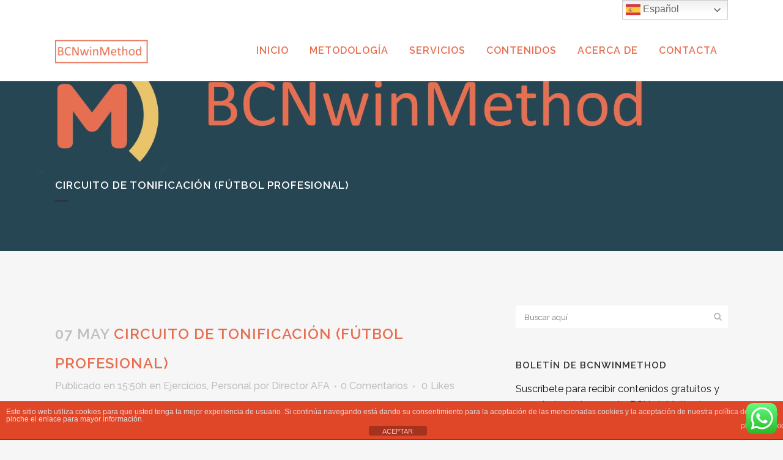

--- FILE ---
content_type: text/html; charset=UTF-8
request_url: https://bcnwinmethod.com/circuito-de-tonificacion-futbol-profesional/
body_size: 22419
content:
<!DOCTYPE html>
<html lang="es-ES">
<head>
	<meta charset="UTF-8" />
	
				<meta name="viewport" content="width=device-width,initial-scale=1,user-scalable=no">
		            <link rel="shortcut icon" type="image/x-icon" href="https://bcnwinmethod.com/wp-content/uploads/2020/06/bcnwinmethod-logo-V2-150px.png">
            <link rel="apple-touch-icon" href="https://bcnwinmethod.com/wp-content/uploads/2020/06/bcnwinmethod-logo-V2-150px.png"/>
        
	<link rel="profile" href="https://gmpg.org/xfn/11" />
	<link rel="pingback" href="https://bcnwinmethod.com/xmlrpc.php" />

	<meta name='robots' content='index, follow, max-image-preview:large, max-snippet:-1, max-video-preview:-1' />

	<!-- This site is optimized with the Yoast SEO plugin v26.8 - https://yoast.com/product/yoast-seo-wordpress/ -->
	<title>Circuito de Tonificación (Fútbol Profesional) - Metodología de fútbol</title>
	<meta name="description" content="Circuito de Tonificación (Fútbol Profesional). Circuito con 7 estaciones de trabajo realizado durante mi estancia en Ucrania. Dirigido a equipos de Fútbol Profesional.  Espero que os guste! .Metodología de fútbol" />
	<link rel="canonical" href="https://bcnwinmethod.com/circuito-de-tonificacion-futbol-profesional/" />
	<meta property="og:locale" content="es_ES" />
	<meta property="og:type" content="article" />
	<meta property="og:title" content="Circuito de Tonificación (Fútbol Profesional) - Metodología de fútbol" />
	<meta property="og:description" content="Circuito de Tonificación (Fútbol Profesional). Circuito con 7 estaciones de trabajo realizado durante mi estancia en Ucrania. Dirigido a equipos de Fútbol Profesional.  Espero que os guste! .Metodología de fútbol" />
	<meta property="og:url" content="https://bcnwinmethod.com/circuito-de-tonificacion-futbol-profesional/" />
	<meta property="og:site_name" content="Metodología de fútbol" />
	<meta property="article:published_time" content="2018-05-07T15:50:18+00:00" />
	<meta name="author" content="Director AFA" />
	<meta name="twitter:card" content="summary_large_image" />
	<meta name="twitter:label1" content="Escrito por" />
	<meta name="twitter:data1" content="Director AFA" />
	<script type="application/ld+json" class="yoast-schema-graph">{"@context":"https://schema.org","@graph":[{"@type":"Article","@id":"https://bcnwinmethod.com/circuito-de-tonificacion-futbol-profesional/#article","isPartOf":{"@id":"https://bcnwinmethod.com/circuito-de-tonificacion-futbol-profesional/"},"author":{"name":"Director AFA","@id":"https://bcnwinmethod.com/#/schema/person/c65dcbb6a97c4d3124af7a0b01f35e50"},"headline":"Circuito de Tonificación (Fútbol Profesional)","datePublished":"2018-05-07T15:50:18+00:00","mainEntityOfPage":{"@id":"https://bcnwinmethod.com/circuito-de-tonificacion-futbol-profesional/"},"wordCount":29,"commentCount":0,"publisher":{"@id":"https://bcnwinmethod.com/#organization"},"image":{"@id":"https://bcnwinmethod.com/circuito-de-tonificacion-futbol-profesional/#primaryimage"},"thumbnailUrl":"","keywords":["Fútbol 11","Fútbol 7","Fútbol Base","Fútbol Profesional","Fútbol-8"],"articleSection":["Ejercicios","Personal"],"inLanguage":"es","potentialAction":[{"@type":"CommentAction","name":"Comment","target":["https://bcnwinmethod.com/circuito-de-tonificacion-futbol-profesional/#respond"]}]},{"@type":"WebPage","@id":"https://bcnwinmethod.com/circuito-de-tonificacion-futbol-profesional/","url":"https://bcnwinmethod.com/circuito-de-tonificacion-futbol-profesional/","name":"Circuito de Tonificación (Fútbol Profesional) - Metodología de fútbol","isPartOf":{"@id":"https://bcnwinmethod.com/#website"},"primaryImageOfPage":{"@id":"https://bcnwinmethod.com/circuito-de-tonificacion-futbol-profesional/#primaryimage"},"image":{"@id":"https://bcnwinmethod.com/circuito-de-tonificacion-futbol-profesional/#primaryimage"},"thumbnailUrl":"","datePublished":"2018-05-07T15:50:18+00:00","description":"Circuito de Tonificación (Fútbol Profesional). Circuito con 7 estaciones de trabajo realizado durante mi estancia en Ucrania. Dirigido a equipos de Fútbol Profesional. Espero que os guste! .Metodología de fútbol","breadcrumb":{"@id":"https://bcnwinmethod.com/circuito-de-tonificacion-futbol-profesional/#breadcrumb"},"inLanguage":"es","potentialAction":[{"@type":"ReadAction","target":["https://bcnwinmethod.com/circuito-de-tonificacion-futbol-profesional/"]}]},{"@type":"ImageObject","inLanguage":"es","@id":"https://bcnwinmethod.com/circuito-de-tonificacion-futbol-profesional/#primaryimage","url":"","contentUrl":""},{"@type":"BreadcrumbList","@id":"https://bcnwinmethod.com/circuito-de-tonificacion-futbol-profesional/#breadcrumb","itemListElement":[{"@type":"ListItem","position":1,"name":"Portada","item":"https://bcnwinmethod.com/"},{"@type":"ListItem","position":2,"name":"Circuito de Tonificación (Fútbol Profesional)"}]},{"@type":"WebSite","@id":"https://bcnwinmethod.com/#website","url":"https://bcnwinmethod.com/","name":"Metodología de fútbol","description":"Metodología de formación deportiva para proyectos de éxito","publisher":{"@id":"https://bcnwinmethod.com/#organization"},"potentialAction":[{"@type":"SearchAction","target":{"@type":"EntryPoint","urlTemplate":"https://bcnwinmethod.com/?s={search_term_string}"},"query-input":{"@type":"PropertyValueSpecification","valueRequired":true,"valueName":"search_term_string"}}],"inLanguage":"es"},{"@type":"Organization","@id":"https://bcnwinmethod.com/#organization","name":"BCNwinMethod","url":"https://bcnwinmethod.com/","logo":{"@type":"ImageObject","inLanguage":"es","@id":"https://bcnwinmethod.com/#/schema/logo/image/","url":"https://bcnwinmethod.com/wp-content/uploads/2020/06/bcnwinmethod-logo-V2.png","contentUrl":"https://bcnwinmethod.com/wp-content/uploads/2020/06/bcnwinmethod-logo-V2.png","width":1300,"height":1300,"caption":"BCNwinMethod"},"image":{"@id":"https://bcnwinmethod.com/#/schema/logo/image/"}},{"@type":"Person","@id":"https://bcnwinmethod.com/#/schema/person/c65dcbb6a97c4d3124af7a0b01f35e50","name":"Director AFA","image":{"@type":"ImageObject","inLanguage":"es","@id":"https://bcnwinmethod.com/#/schema/person/image/","url":"https://secure.gravatar.com/avatar/f1228220468b5ac10334d7551cb87fcdabd3f2e264d420796673ae46d142529a?s=96&d=mm&r=g","contentUrl":"https://secure.gravatar.com/avatar/f1228220468b5ac10334d7551cb87fcdabd3f2e264d420796673ae46d142529a?s=96&d=mm&r=g","caption":"Director AFA"},"description":"Autor de la metodología para fútbol BCNwinMethod. Completó las carreras universitarias de Magisterio y Educación Física (INEF). Es catedrático de instituto, profesor universitario y entrenador UEFA-Pro.","url":"https://bcnwinmethod.com/author/tonicortes/"}]}</script>
	<!-- / Yoast SEO plugin. -->


<link rel='dns-prefetch' href='//challenges.cloudflare.com' />
<link rel='dns-prefetch' href='//fonts.googleapis.com' />
<link rel='dns-prefetch' href='//www.googletagmanager.com' />
<link rel="alternate" type="application/rss+xml" title="Metodología de fútbol &raquo; Feed" href="https://bcnwinmethod.com/feed/" />
<link rel="alternate" type="application/rss+xml" title="Metodología de fútbol &raquo; Feed de los comentarios" href="https://bcnwinmethod.com/comments/feed/" />
<link rel="alternate" type="application/rss+xml" title="Metodología de fútbol &raquo; Comentario Circuito de Tonificación (Fútbol Profesional) del feed" href="https://bcnwinmethod.com/circuito-de-tonificacion-futbol-profesional/feed/" />
<link rel="alternate" title="oEmbed (JSON)" type="application/json+oembed" href="https://bcnwinmethod.com/wp-json/oembed/1.0/embed?url=https%3A%2F%2Fbcnwinmethod.com%2Fcircuito-de-tonificacion-futbol-profesional%2F&#038;lang=es" />
<link rel="alternate" title="oEmbed (XML)" type="text/xml+oembed" href="https://bcnwinmethod.com/wp-json/oembed/1.0/embed?url=https%3A%2F%2Fbcnwinmethod.com%2Fcircuito-de-tonificacion-futbol-profesional%2F&#038;format=xml&#038;lang=es" />
<style id='wp-img-auto-sizes-contain-inline-css' type='text/css'>
img:is([sizes=auto i],[sizes^="auto," i]){contain-intrinsic-size:3000px 1500px}
/*# sourceURL=wp-img-auto-sizes-contain-inline-css */
</style>
<link rel='stylesheet' id='dashicons-css' href='https://bcnwinmethod.com/wp-includes/css/dashicons.min.css?ver=6.9' type='text/css' media='all' />
<link rel='stylesheet' id='ht_ctc_main_css-css' href='https://bcnwinmethod.com/wp-content/plugins/click-to-chat-for-whatsapp/new/inc/assets/css/main.css?ver=4.36' type='text/css' media='all' />
<style id='wp-emoji-styles-inline-css' type='text/css'>

	img.wp-smiley, img.emoji {
		display: inline !important;
		border: none !important;
		box-shadow: none !important;
		height: 1em !important;
		width: 1em !important;
		margin: 0 0.07em !important;
		vertical-align: -0.1em !important;
		background: none !important;
		padding: 0 !important;
	}
/*# sourceURL=wp-emoji-styles-inline-css */
</style>
<link rel='stylesheet' id='front-estilos-css' href='https://bcnwinmethod.com/wp-content/plugins/asesor-cookies-para-la-ley-en-espana/html/front/estilos.css?ver=6.9' type='text/css' media='all' />
<link rel='stylesheet' id='contact-form-7-css' href='https://bcnwinmethod.com/wp-content/plugins/contact-form-7/includes/css/styles.css?ver=6.1.4' type='text/css' media='all' />
<link rel='stylesheet' id='module-frontend-css' href='https://bcnwinmethod.com/wp-content/plugins/sensei-lms/assets/dist/css/modules-frontend.css?ver=6f282392f857e1cd0631' type='text/css' media='all' />
<link rel='stylesheet' id='pages-frontend-css' href='https://bcnwinmethod.com/wp-content/plugins/sensei-lms/assets/dist/css/pages-frontend.css?ver=273eee0a3eb3fc744030' type='text/css' media='all' />
<link rel='stylesheet' id='sensei-frontend-css' href='https://bcnwinmethod.com/wp-content/plugins/sensei-lms/assets/dist/css/frontend.css?ver=11d6148c6a4a283be47a' type='text/css' media='screen' />
<link rel='stylesheet' id='toc-screen-css' href='https://bcnwinmethod.com/wp-content/plugins/table-of-contents-plus/screen.min.css?ver=2411.1' type='text/css' media='all' />
<link rel='stylesheet' id='mediaelement-css' href='https://bcnwinmethod.com/wp-includes/js/mediaelement/mediaelementplayer-legacy.min.css?ver=4.2.17' type='text/css' media='all' />
<link rel='stylesheet' id='wp-mediaelement-css' href='https://bcnwinmethod.com/wp-includes/js/mediaelement/wp-mediaelement.min.css?ver=6.9' type='text/css' media='all' />
<link rel='stylesheet' id='bridge-default-style-css' href='https://bcnwinmethod.com/wp-content/themes/bridge/style.css?ver=6.9' type='text/css' media='all' />
<link rel='stylesheet' id='bridge-qode-font_awesome-css' href='https://bcnwinmethod.com/wp-content/themes/bridge/css/font-awesome/css/font-awesome.min.css?ver=6.9' type='text/css' media='all' />
<link rel='stylesheet' id='bridge-qode-font_elegant-css' href='https://bcnwinmethod.com/wp-content/themes/bridge/css/elegant-icons/style.min.css?ver=6.9' type='text/css' media='all' />
<link rel='stylesheet' id='bridge-qode-linea_icons-css' href='https://bcnwinmethod.com/wp-content/themes/bridge/css/linea-icons/style.css?ver=6.9' type='text/css' media='all' />
<link rel='stylesheet' id='bridge-qode-dripicons-css' href='https://bcnwinmethod.com/wp-content/themes/bridge/css/dripicons/dripicons.css?ver=6.9' type='text/css' media='all' />
<link rel='stylesheet' id='bridge-qode-kiko-css' href='https://bcnwinmethod.com/wp-content/themes/bridge/css/kiko/kiko-all.css?ver=6.9' type='text/css' media='all' />
<link rel='stylesheet' id='bridge-qode-font_awesome_5-css' href='https://bcnwinmethod.com/wp-content/themes/bridge/css/font-awesome-5/css/font-awesome-5.min.css?ver=6.9' type='text/css' media='all' />
<link rel='stylesheet' id='bridge-stylesheet-css' href='https://bcnwinmethod.com/wp-content/themes/bridge/css/stylesheet.min.css?ver=6.9' type='text/css' media='all' />
<style id='bridge-stylesheet-inline-css' type='text/css'>
   .postid-3280.disabled_footer_top .footer_top_holder, .postid-3280.disabled_footer_bottom .footer_bottom_holder { display: none;}


/*# sourceURL=bridge-stylesheet-inline-css */
</style>
<link rel='stylesheet' id='bridge-print-css' href='https://bcnwinmethod.com/wp-content/themes/bridge/css/print.css?ver=6.9' type='text/css' media='all' />
<link rel='stylesheet' id='bridge-style-dynamic-css' href='https://bcnwinmethod.com/wp-content/themes/bridge/css/style_dynamic.css?ver=1715848057' type='text/css' media='all' />
<link rel='stylesheet' id='bridge-responsive-css' href='https://bcnwinmethod.com/wp-content/themes/bridge/css/responsive.min.css?ver=6.9' type='text/css' media='all' />
<link rel='stylesheet' id='bridge-style-dynamic-responsive-css' href='https://bcnwinmethod.com/wp-content/themes/bridge/css/style_dynamic_responsive.css?ver=1715848057' type='text/css' media='all' />
<link rel='stylesheet' id='js_composer_front-css' href='https://bcnwinmethod.com/wp-content/plugins/js_composer/assets/css/js_composer.min.css?ver=8.1' type='text/css' media='all' />
<link crossorigin="anonymous" rel='stylesheet' id='bridge-style-handle-google-fonts-css' href='https://fonts.googleapis.com/css?family=Raleway%3A100%2C200%2C300%2C400%2C500%2C600%2C700%2C800%2C900%2C100italic%2C300italic%2C400italic%2C700italic&#038;subset=latin%2Clatin-ext&#038;ver=1.0.0' type='text/css' media='all' />
<link rel='stylesheet' id='bridge-core-dashboard-style-css' href='https://bcnwinmethod.com/wp-content/plugins/bridge-core/modules/core-dashboard/assets/css/core-dashboard.min.css?ver=6.9' type='text/css' media='all' />
<link rel='stylesheet' id='newsletter-css' href='https://bcnwinmethod.com/wp-content/plugins/newsletter/style.css?ver=9.1.1' type='text/css' media='all' />
<script type="text/javascript" src="https://bcnwinmethod.com/wp-includes/js/jquery/jquery.min.js?ver=3.7.1" id="jquery-core-js"></script>
<script type="text/javascript" src="https://bcnwinmethod.com/wp-includes/js/jquery/jquery-migrate.min.js?ver=3.4.1" id="jquery-migrate-js"></script>
<script type="text/javascript" id="front-principal-js-extra">
/* <![CDATA[ */
var cdp_cookies_info = {"url_plugin":"https://bcnwinmethod.com/wp-content/plugins/asesor-cookies-para-la-ley-en-espana/plugin.php","url_admin_ajax":"https://bcnwinmethod.com/wp-admin/admin-ajax.php"};
//# sourceURL=front-principal-js-extra
/* ]]> */
</script>
<script type="text/javascript" src="https://bcnwinmethod.com/wp-content/plugins/asesor-cookies-para-la-ley-en-espana/html/front/principal.js?ver=6.9" id="front-principal-js"></script>
<script></script><link rel="https://api.w.org/" href="https://bcnwinmethod.com/wp-json/" /><link rel="alternate" title="JSON" type="application/json" href="https://bcnwinmethod.com/wp-json/wp/v2/posts/3280" /><link rel="EditURI" type="application/rsd+xml" title="RSD" href="https://bcnwinmethod.com/xmlrpc.php?rsd" />
<meta name="generator" content="WordPress 6.9" />
<link rel='shortlink' href='https://bcnwinmethod.com/?p=3280' />
<!-- Dictionary css file -->
<link rel="stylesheet" href="https://bcnwinmethod.com/wp-content/plugins/ab-dictionary/css/ab-dictionary.css" type="text/css" media="screen" />
<link href="https://fonts.googleapis.com/icon?family=Material+Icons" rel="stylesheet"><script type="text/javascript" src="https://bcnwinmethod.com/wp-content/plugins/ab-dictionary/js/ab-dictionary.js"></script><link rel="preload" href = "https://www.sanibook.net/wp-includes/css/jquery-ui-dialog.min.css?ver=5.5.1"  type="style" ><link rel="preload" href = "https://www.sanibook.net/wp-includes/css/dashicons.min.css?ver=5.5.1"  type="style" ><!-- /homepages/14/d877678343/htdocs/bcnwinmethod/wp-content/plugins/ab-framework/css/ab-framework.css  -->
<!-- https://bcnwinmethod.com/wp-content/plugins/ab-framework/css/ab-framework.css  -->
<!-- Framework css file -->
<link rel="stylesheet" href="https://bcnwinmethod.com/wp-content/plugins/ab-framework/css/ab-framework.css" type="text/css" media="screen" />
<meta name="generator" content="Site Kit by Google 1.170.0" />		<style>
			:root {
						}
		</style>
		<meta name="generator" content="Powered by WPBakery Page Builder - drag and drop page builder for WordPress."/>
<link rel="amphtml" href="https://bcnwinmethod.com/circuito-de-tonificacion-futbol-profesional/amp/"><noscript><style> .wpb_animate_when_almost_visible { opacity: 1; }</style></noscript></head>

<body data-rsssl=1 class="wp-singular post-template-default single single-post postid-3280 single-format-standard wp-theme-bridge bridge-core-2.2.7 sensei-bridge  qode-theme-ver-21.4 qode-theme-bridge qode_header_in_grid wpb-js-composer js-comp-ver-8.1 vc_responsive" itemscope itemtype="http://schema.org/WebPage">




<div class="wrapper">
	<div class="wrapper_inner">

    
		<!-- Google Analytics start -->
				<!-- Google Analytics end -->

		
	<header class=" has_top scroll_header_top_area  regular page_header">
    <div class="header_inner clearfix">
                <div class="header_top_bottom_holder">
            	<div class="header_top clearfix" style='' >
				<div class="container">
			<div class="container_inner clearfix">
														<div class="left">
						<div class="inner">
													</div>
					</div>
					<div class="right">
						<div class="inner">
							<div class="header-widget widget_gtranslate header-right-widget"><div class="gtranslate_wrapper" id="gt-wrapper-17159742"></div></div>						</div>
					</div>
													</div>
		</div>
		</div>

            <div class="header_bottom clearfix" style='' >
                                <div class="container">
                    <div class="container_inner clearfix">
                                                    
                            <div class="header_inner_left">
                                									<div class="mobile_menu_button">
		<span>
			<i class="qode_icon_font_awesome fa fa-bars " ></i>		</span>
	</div>
                                <div class="logo_wrapper" >
	<div class="q_logo">
		<a itemprop="url" href="https://bcnwinmethod.com/" >
             <img itemprop="image" class="normal" src="https://bcnwinmethod.com/wp-content/uploads/2020/06/BCNwinMethod-banner.png" alt="Logo"> 			 <img itemprop="image" class="light" src="https://bcnwinmethod.com/wp-content/uploads/2020/06/BCNwinMethod-banner.png" alt="Logo"/> 			 <img itemprop="image" class="dark" src="https://bcnwinmethod.com/wp-content/uploads/2020/06/BCNwinMethod-banner.png" alt="Logo"/> 			 <img itemprop="image" class="sticky" src="https://bcnwinmethod.com/wp-content/uploads/2020/06/BCNwinMethod-banner.png" alt="Logo"/> 			 <img itemprop="image" class="mobile" src="https://bcnwinmethod.com/wp-content/uploads/2020/06/BCNwinMethod-banner.png" alt="Logo"/> 					</a>
	</div>
	</div>                                                            </div>
                                                                    <div class="header_inner_right">
                                        <div class="side_menu_button_wrapper right">
                                                                                                                                    <div class="side_menu_button">
                                                                                                                                                
                                            </div>
                                        </div>
                                    </div>
                                
                                
                                <nav class="main_menu drop_down right">
                                    <ul id="menu-main-menu" class=""><li id="nav-menu-item-227" class="menu-item menu-item-type-post_type menu-item-object-page menu-item-home  narrow"><a href="https://bcnwinmethod.com/" class=""><i class="menu_icon blank fa"></i><span>Inicio</span><span class="plus"></span></a></li>
<li id="nav-menu-item-274" class="menu-item menu-item-type-post_type menu-item-object-page menu-item-has-children  has_sub narrow"><a href="https://bcnwinmethod.com/metodologia-bcnwinmethod/" class=""><i class="menu_icon blank fa"></i><span>Metodología</span><span class="plus"></span></a>
<div class="second"><div class="inner"><ul>
	<li id="nav-menu-item-450" class="menu-item menu-item-type-post_type menu-item-object-page "><a href="https://bcnwinmethod.com/que-es-una-metodologia/" class=""><i class="menu_icon blank fa"></i><span>Qué es una metodología de fútbol</span><span class="plus"></span></a></li>
	<li id="nav-menu-item-669" class="menu-item menu-item-type-post_type menu-item-object-page "><a href="https://bcnwinmethod.com/usar-la-metodologia-de-futbol/" class=""><i class="menu_icon blank fa"></i><span>Usar la metodología de fútbol</span><span class="plus"></span></a></li>
	<li id="nav-menu-item-829" class="menu-item menu-item-type-post_type menu-item-object-page "><a href="https://bcnwinmethod.com/que-es-un-proyecto-metodologico-en-futbol/" class=""><i class="menu_icon blank fa"></i><span>Qué es un proyecto metodológico en fútbol</span><span class="plus"></span></a></li>
	<li id="nav-menu-item-1181" class="menu-item menu-item-type-post_type menu-item-object-page "><a href="https://bcnwinmethod.com/el-futbol-como-herramienta-de-transformacion-social/" class=""><i class="menu_icon blank fa"></i><span>El fútbol como herramienta de transformación social</span><span class="plus"></span></a></li>
	<li id="nav-menu-item-455" class="menu-item menu-item-type-post_type menu-item-object-page "><a href="https://bcnwinmethod.com/indice-de-areas/" class=""><i class="menu_icon blank fa"></i><span>Índice de áreas</span><span class="plus"></span></a></li>
	<li id="nav-menu-item-444" class="menu-item menu-item-type-post_type menu-item-object-page "><a href="https://bcnwinmethod.com/diccionario-de-metodologia/" class=""><i class="menu_icon blank fa"></i><span>Diccionario</span><span class="plus"></span></a></li>
	<li id="nav-menu-item-494" class="menu-item menu-item-type-post_type menu-item-object-page "><a href="https://bcnwinmethod.com/diccionario-tecnico-de-futbol/" class=""><i class="menu_icon blank fa"></i><span>Diccionario técnico de fútbol</span><span class="plus"></span></a></li>
	<li id="nav-menu-item-850" class="menu-item menu-item-type-post_type menu-item-object-page "><a href="https://bcnwinmethod.com/pmi-project-managament-institute/" class=""><i class="menu_icon blank fa"></i><span>PMI: Project Managament Institute</span><span class="plus"></span></a></li>
	<li id="nav-menu-item-3996" class="menu-item menu-item-type-post_type menu-item-object-page "><a href="https://bcnwinmethod.com/metodo-gtd-simplificado-con-evernote/" class=""><i class="menu_icon blank fa"></i><span>Método GTD &#038; Evernote</span><span class="plus"></span></a></li>
</ul></div></div>
</li>
<li id="nav-menu-item-566" class="menu-item menu-item-type-post_type menu-item-object-page menu-item-has-children  has_sub narrow"><a href="https://bcnwinmethod.com/servicios/" class=""><i class="menu_icon blank fa"></i><span>Servicios</span><span class="plus"></span></a>
<div class="second"><div class="inner"><ul>
	<li id="nav-menu-item-6649" class="menu-item menu-item-type-post_type menu-item-object-page "><a href="https://bcnwinmethod.com/curso-para-formar-mujeres-entrenadoras-de-futbol/" class=""><i class="menu_icon blank fa"></i><span>Curso para mujeres entrenadoras</span><span class="plus"></span></a></li>
	<li id="nav-menu-item-6219" class="menu-item menu-item-type-post_type menu-item-object-page "><a href="https://bcnwinmethod.com/curso-para-formacion-de-entrenadoras-rotary/" class=""><i class="menu_icon blank fa"></i><span>Curso de entrenadoras Rotary</span><span class="plus"></span></a></li>
</ul></div></div>
</li>
<li id="nav-menu-item-721" class="menu-item menu-item-type-post_type menu-item-object-page current_page_parent  narrow"><a href="https://bcnwinmethod.com/contenidos/" class=""><i class="menu_icon blank fa"></i><span>Contenidos</span><span class="plus"></span></a></li>
<li id="nav-menu-item-293" class="menu-item menu-item-type-post_type menu-item-object-page  narrow"><a href="https://bcnwinmethod.com/acerca-de/" class=""><i class="menu_icon blank fa"></i><span>Acerca de</span><span class="plus"></span></a></li>
<li id="nav-menu-item-288" class="menu-item menu-item-type-post_type menu-item-object-page  narrow"><a href="https://bcnwinmethod.com/contacta/" class=""><i class="menu_icon blank fa"></i><span>Contacta</span><span class="plus"></span></a></li>
</ul>                                </nav>
                                							    <nav class="mobile_menu">
	<ul id="menu-main-menu-1" class=""><li id="mobile-menu-item-227" class="menu-item menu-item-type-post_type menu-item-object-page menu-item-home "><a href="https://bcnwinmethod.com/" class=""><span>Inicio</span></a><span class="mobile_arrow"><i class="fa fa-angle-right"></i><i class="fa fa-angle-down"></i></span></li>
<li id="mobile-menu-item-274" class="menu-item menu-item-type-post_type menu-item-object-page menu-item-has-children  has_sub"><a href="https://bcnwinmethod.com/metodologia-bcnwinmethod/" class=""><span>Metodología</span></a><span class="mobile_arrow"><i class="fa fa-angle-right"></i><i class="fa fa-angle-down"></i></span>
<ul class="sub_menu">
	<li id="mobile-menu-item-450" class="menu-item menu-item-type-post_type menu-item-object-page "><a href="https://bcnwinmethod.com/que-es-una-metodologia/" class=""><span>Qué es una metodología de fútbol</span></a><span class="mobile_arrow"><i class="fa fa-angle-right"></i><i class="fa fa-angle-down"></i></span></li>
	<li id="mobile-menu-item-669" class="menu-item menu-item-type-post_type menu-item-object-page "><a href="https://bcnwinmethod.com/usar-la-metodologia-de-futbol/" class=""><span>Usar la metodología de fútbol</span></a><span class="mobile_arrow"><i class="fa fa-angle-right"></i><i class="fa fa-angle-down"></i></span></li>
	<li id="mobile-menu-item-829" class="menu-item menu-item-type-post_type menu-item-object-page "><a href="https://bcnwinmethod.com/que-es-un-proyecto-metodologico-en-futbol/" class=""><span>Qué es un proyecto metodológico en fútbol</span></a><span class="mobile_arrow"><i class="fa fa-angle-right"></i><i class="fa fa-angle-down"></i></span></li>
	<li id="mobile-menu-item-1181" class="menu-item menu-item-type-post_type menu-item-object-page "><a href="https://bcnwinmethod.com/el-futbol-como-herramienta-de-transformacion-social/" class=""><span>El fútbol como herramienta de transformación social</span></a><span class="mobile_arrow"><i class="fa fa-angle-right"></i><i class="fa fa-angle-down"></i></span></li>
	<li id="mobile-menu-item-455" class="menu-item menu-item-type-post_type menu-item-object-page "><a href="https://bcnwinmethod.com/indice-de-areas/" class=""><span>Índice de áreas</span></a><span class="mobile_arrow"><i class="fa fa-angle-right"></i><i class="fa fa-angle-down"></i></span></li>
	<li id="mobile-menu-item-444" class="menu-item menu-item-type-post_type menu-item-object-page "><a href="https://bcnwinmethod.com/diccionario-de-metodologia/" class=""><span>Diccionario</span></a><span class="mobile_arrow"><i class="fa fa-angle-right"></i><i class="fa fa-angle-down"></i></span></li>
	<li id="mobile-menu-item-494" class="menu-item menu-item-type-post_type menu-item-object-page "><a href="https://bcnwinmethod.com/diccionario-tecnico-de-futbol/" class=""><span>Diccionario técnico de fútbol</span></a><span class="mobile_arrow"><i class="fa fa-angle-right"></i><i class="fa fa-angle-down"></i></span></li>
	<li id="mobile-menu-item-850" class="menu-item menu-item-type-post_type menu-item-object-page "><a href="https://bcnwinmethod.com/pmi-project-managament-institute/" class=""><span>PMI: Project Managament Institute</span></a><span class="mobile_arrow"><i class="fa fa-angle-right"></i><i class="fa fa-angle-down"></i></span></li>
	<li id="mobile-menu-item-3996" class="menu-item menu-item-type-post_type menu-item-object-page "><a href="https://bcnwinmethod.com/metodo-gtd-simplificado-con-evernote/" class=""><span>Método GTD &#038; Evernote</span></a><span class="mobile_arrow"><i class="fa fa-angle-right"></i><i class="fa fa-angle-down"></i></span></li>
</ul>
</li>
<li id="mobile-menu-item-566" class="menu-item menu-item-type-post_type menu-item-object-page menu-item-has-children  has_sub"><a href="https://bcnwinmethod.com/servicios/" class=""><span>Servicios</span></a><span class="mobile_arrow"><i class="fa fa-angle-right"></i><i class="fa fa-angle-down"></i></span>
<ul class="sub_menu">
	<li id="mobile-menu-item-6649" class="menu-item menu-item-type-post_type menu-item-object-page "><a href="https://bcnwinmethod.com/curso-para-formar-mujeres-entrenadoras-de-futbol/" class=""><span>Curso para mujeres entrenadoras</span></a><span class="mobile_arrow"><i class="fa fa-angle-right"></i><i class="fa fa-angle-down"></i></span></li>
	<li id="mobile-menu-item-6219" class="menu-item menu-item-type-post_type menu-item-object-page "><a href="https://bcnwinmethod.com/curso-para-formacion-de-entrenadoras-rotary/" class=""><span>Curso de entrenadoras Rotary</span></a><span class="mobile_arrow"><i class="fa fa-angle-right"></i><i class="fa fa-angle-down"></i></span></li>
</ul>
</li>
<li id="mobile-menu-item-721" class="menu-item menu-item-type-post_type menu-item-object-page current_page_parent "><a href="https://bcnwinmethod.com/contenidos/" class=""><span>Contenidos</span></a><span class="mobile_arrow"><i class="fa fa-angle-right"></i><i class="fa fa-angle-down"></i></span></li>
<li id="mobile-menu-item-293" class="menu-item menu-item-type-post_type menu-item-object-page "><a href="https://bcnwinmethod.com/acerca-de/" class=""><span>Acerca de</span></a><span class="mobile_arrow"><i class="fa fa-angle-right"></i><i class="fa fa-angle-down"></i></span></li>
<li id="mobile-menu-item-288" class="menu-item menu-item-type-post_type menu-item-object-page "><a href="https://bcnwinmethod.com/contacta/" class=""><span>Contacta</span></a><span class="mobile_arrow"><i class="fa fa-angle-right"></i><i class="fa fa-angle-down"></i></span></li>
</ul></nav>                                                                                        </div>
                    </div>
                                    </div>
            </div>
        </div>
</header>	<a id="back_to_top" href="#">
        <span class="fa-stack">
            <i class="qode_icon_font_awesome fa fa-arrow-up " ></i>        </span>
	</a>
	
	
    
    	
    
    <div class="content ">
        <div class="content_inner  ">
    
		<div class="title_outer title_without_animation"    data-height="500">
		<div class="title title_size_small  position_left  has_background" style="background-size:1500px auto;background-image:url(https://bcnwinmethod.com/wp-content/uploads/2020/06/BCNwinMethod-Título-3.jpg);height:500px;">
			<div class="image not_responsive"><img itemprop="image" src="https://bcnwinmethod.com/wp-content/uploads/2020/06/BCNwinMethod-Título-3.jpg" alt="&nbsp;" /> </div>
										<div class="title_holder"  style="padding-top:133px;height:367px;">
					<div class="container">
						<div class="container_inner clearfix">
								<div class="title_subtitle_holder" >
                                                                									<div class="title_subtitle_holder_inner">
																										<h1 ><span>Circuito de Tonificación (Fútbol Profesional)</span></h1>
																			<span class="separator small left"  ></span>
																	
																																			</div>
								                                                            </div>
						</div>
					</div>
				</div>
								</div>
			</div>
										<div class="container">
														<div class="container_inner default_template_holder" >
																
							<div class="two_columns_66_33 background_color_sidebar grid2 clearfix">
							<div class="column1">
											
									<div class="column_inner">
										<div class="blog_single blog_holder">
													<article id="post-3280" class="post-3280 post type-post status-publish format-standard has-post-thumbnail hentry category-ejercicios category-personal tag-futbol-11 tag-futbol-7 tag-futbol-base tag-futbol-profesional tag-futbol-8">
			<div class="post_content_holder">
										<div class="post_image">
	                        						</div>
								<div class="post_text">
					<div class="post_text_inner">
						<h2 itemprop="name" class="entry_title"><span itemprop="dateCreated" class="date entry_date updated">07 May<meta itemprop="interactionCount" content="UserComments: 0"/></span> Circuito de Tonificación (Fútbol Profesional)</h2>
						<div class="post_info">
							<span class="time">Publicado en 15:50h</span>
							en <a href="https://bcnwinmethod.com/category/ejercicios/" rel="category tag">Ejercicios</a>, <a href="https://bcnwinmethod.com/category/personal/" rel="category tag">Personal</a>							<span class="post_author">
								por								<a itemprop="author" class="post_author_link" href="https://bcnwinmethod.com/author/tonicortes/">Director AFA</a>
							</span>
															<span class="dots"><i class="fa fa-square"></i></span><a itemprop="url" class="post_comments" href="https://bcnwinmethod.com/circuito-de-tonificacion-futbol-profesional/#respond" target="_self">0 Comentarios</a>
							                                        <span class="dots"><i class="fa fa-square"></i></span>
        <div class="blog_like">
            <a  href="#" class="qode-like" id="qode-like-3280" title="Like this">0<span>  Likes</span></a>        </div>
        						</div>
						<p>Circuito con 7 estaciones de trabajo realizado durante mi estancia en Ucrania.<br />
Dirigido a equipos de Fútbol Profesional.</p>
<p><iframe src="https://www.youtube.com/embed/WjHRUvHlbn0" width="560" height="315" frameborder="0" allowfullscreen="allowfullscreen"></iframe></p>
<p>Espero que os guste!</p>
 
    <br><table class='abframeworkauthorbox'>
        <tr>
            <td class='photo' rowspan=2> <img width='72px' src='https://bcnwinmethod.com/wp-content/uploads/2020/06/bcnwinmethod-logo-V2-150px.png'</img></td><td class='profile'>Autor: <b>Director AFA</b>  | <a href='https://bcnwinmethod.com/author/tonicortes/'>Artículos</a></td>
        </tr>
        <tr>
            <td>Autor de la metodología para fútbol BCNwinMethod. Completó las carreras universitarias de Magisterio y Educación Física (INEF). Es catedrático de instituto, profesor universitario y entrenador UEFA-Pro.</td>
        </tr>
    </table><br>
    					</div>
				</div>
			</div>
		
			<div class="single_tags clearfix">
            <div class="tags_text">
				<h5>Etiquetas:</h5>
				<a href="https://bcnwinmethod.com/tag/futbol-11/" rel="tag">Fútbol 11</a>, <a href="https://bcnwinmethod.com/tag/futbol-7/" rel="tag">Fútbol 7</a>, <a href="https://bcnwinmethod.com/tag/futbol-base/" rel="tag">Fútbol Base</a>, <a href="https://bcnwinmethod.com/tag/futbol-profesional/" rel="tag">Fútbol Profesional</a>, <a href="https://bcnwinmethod.com/tag/futbol-8/" rel="tag">Fútbol-8</a>			</div>
		</div>
	    	</article>										</div>
										
										<div class="comment_holder clearfix" id="comments">
<div class="comment_number"><div class="comment_number_inner"><h5>Sin comentarios</h5></div></div>
<div class="comments">
</div></div>
 <div class="comment_pager">
	<p></p>
 </div>
 <div class="comment_form">
		<div id="respond" class="comment-respond">
		<h3 id="reply-title" class="comment-reply-title"><h5>Publica un comentario</h5> <small><a rel="nofollow" id="cancel-comment-reply-link" href="/circuito-de-tonificacion-futbol-profesional/#respond" style="display:none;">Cancelar respuesta</a></small></h3><form action="https://bcnwinmethod.com/wp-comments-post.php" method="post" id="commentform" class="comment-form"><textarea id="comment" placeholder="Escribe tu comentario aquí" name="comment" cols="45" rows="8" aria-required="true"></textarea><div class="three_columns clearfix"><div class="column1"><div class="column_inner"><input id="author" name="author" placeholder="Tu nombre completo" type="text" value="" aria-required='true' /></div></div>
<div class="column2"><div class="column_inner"><input id="email" name="email" placeholder="Dirección de email" type="text" value="" aria-required='true' /></div></div>
<div class="column3"><div class="column_inner"><input id="url" name="url" type="text" placeholder="Página Web" value="" /></div></div></div>
<p class="comment-form-cookies-consent"><input id="wp-comment-cookies-consent" name="wp-comment-cookies-consent" type="checkbox" value="yes" /><label for="wp-comment-cookies-consent">Save my name, email, and website in this browser for the next time I comment.</label></p>
<p class="form-submit"><input name="submit" type="submit" id="submit_comment" class="submit" value="Enviar" /> <input type='hidden' name='comment_post_ID' value='3280' id='comment_post_ID' />
<input type='hidden' name='comment_parent' id='comment_parent' value='0' />
</p><p style="display: none;"><input type="hidden" id="akismet_comment_nonce" name="akismet_comment_nonce" value="779493f56d" /></p><p style="display: none !important;" class="akismet-fields-container" data-prefix="ak_"><label>&#916;<textarea name="ak_hp_textarea" cols="45" rows="8" maxlength="100"></textarea></label><input type="hidden" id="ak_js_1" name="ak_js" value="218"/><script>document.getElementById( "ak_js_1" ).setAttribute( "value", ( new Date() ).getTime() );</script></p></form>	</div><!-- #respond -->
	<p class="akismet_comment_form_privacy_notice">Este sitio usa Akismet para reducir el spam. <a href="https://akismet.com/privacy/" target="_blank" rel="nofollow noopener"> Aprende cómo se procesan los datos de tus comentarios.</a></p></div> 
									</div>
								</div>	
								<div class="column2"> 
										<div class="column_inner">
		<aside class="sidebar">
							
			<div class="widget widget_search"><form role="search" method="get" id="searchform" action="https://bcnwinmethod.com/">
    <div><label class="screen-reader-text" for="s">Search for:</label>
        <input type="text" value="" placeholder="Buscar aquí" name="s" id="s" />
        <input type="submit" id="searchsubmit" value="&#xf002" />
    </div>
</form></div><div class="widget widget_newsletterwidget"><h5>Boletín de BCNwinMethod</h5>Suscríbete para recibir contenidos gratuitos y novedades del proyecto BCNwinMethod, metodología para el fútbol.<div class="tnp tnp-subscription tnp-widget">
<form method="post" action="https://bcnwinmethod.com/wp-admin/admin-ajax.php?action=tnp&amp;na=s">
<input type="hidden" name="nr" value="widget">
<input type="hidden" name="nlang" value="es">
<div class="tnp-field tnp-field-firstname"><label for="tnp-1">Nombre o nombre completo</label>
<input class="tnp-name" type="text" name="nn" id="tnp-1" value="" placeholder=""></div>
<div class="tnp-field tnp-field-email"><label for="tnp-2">Email</label>
<input class="tnp-email" type="email" name="ne" id="tnp-2" value="" placeholder="" required></div>
<div class="tnp-field tnp-privacy-field"><label><input type="checkbox" name="ny" required class="tnp-privacy"> <a target="_blank" href="https://bcnwinmethod.com/politica-de-cookies/">Si continúas, aceptas la política de privacidad</a></label></div><div class="tnp-field tnp-field-button" style="text-align: left"><input class="tnp-submit" type="submit" value="Suscribirse" style="">
</div>
</form>
</div>
</div>
		<div class="widget widget_recent_entries">
		<h5>Entradas recientes</h5>
		<ul>
											<li>
					<a href="https://bcnwinmethod.com/tercera-actividad-formativa-bcnwinmethod-etapa-de-aprendizaje-10-12-anos-tecnica-individual-y-colectiva-juego-combinado/">TERCERA ACTIVIDAD FORMATIVA – BCNWINMETHOD: Etapa de aprendizaje (10–12 años) Técnica individual y colectiva. Juego combinado</a>
									</li>
											<li>
					<a href="https://bcnwinmethod.com/segunda-actividad-formativa-bcnwinmethod-etapa-de-aprendizaje-10-12-anos-tecnica-individual-y-colectiva-juego-combinado/">SEGUNDA ACTIVIDAD FORMATIVA BCNWINMETHOD: Etapa de aprendizaje (10–12 años). Técnica individual y colectiva. Juego combinado</a>
									</li>
											<li>
					<a href="https://bcnwinmethod.com/formacion-bcnwinmethod-etapa-de-aprendizaje-10-12-anos-tecnica-individual-y-colectiva-aplicada-al-juego/">FORMACIÓN BCNWINMETHOD: Etapa de Aprendizaje (10–12 años). Técnica individual y colectiva aplicada al juego</a>
									</li>
											<li>
					<a href="https://bcnwinmethod.com/proyecto-de-formacion-continua/">PROYECTO DE FORMACIÓN CONTINUA</a>
									</li>
											<li>
					<a href="https://bcnwinmethod.com/el-proceso-metodologico-para-ensenar-el-principio-ofensivo-del-desdoblamiento-10-12-anos/">El proceso metodológico para enseñar el principio ofensivo del desdoblamiento (10–12 años)</a>
									</li>
					</ul>

		</div><div class="widget widget_tag_cloud"><h5>Etiquetas</h5><div class="tagcloud"><a href="https://bcnwinmethod.com/tag/afa/" class="tag-cloud-link tag-link-11 tag-link-position-1" style="font-size: 10.3125pt;" aria-label="AFA (6 elementos)">AFA</a>
<a href="https://bcnwinmethod.com/tag/alevines/" class="tag-cloud-link tag-link-27 tag-link-position-2" style="font-size: 14.9375pt;" aria-label="Alevines (38 elementos)">Alevines</a>
<a href="https://bcnwinmethod.com/tag/angola/" class="tag-cloud-link tag-link-111 tag-link-position-3" style="font-size: 8.75pt;" aria-label="Angola (3 elementos)">Angola</a>
<a href="https://bcnwinmethod.com/tag/argentina/" class="tag-cloud-link tag-link-105 tag-link-position-4" style="font-size: 8pt;" aria-label="Argentina (2 elementos)">Argentina</a>
<a href="https://bcnwinmethod.com/tag/auditoursports/" class="tag-cloud-link tag-link-100 tag-link-position-5" style="font-size: 12.1875pt;" aria-label="AuditourSports (13 elementos)">AuditourSports</a>
<a href="https://bcnwinmethod.com/tag/bcnteam/" class="tag-cloud-link tag-link-83 tag-link-position-6" style="font-size: 8.75pt;" aria-label="BCNteam (3 elementos)">BCNteam</a>
<a href="https://bcnwinmethod.com/tag/caso-de-exito/" class="tag-cloud-link tag-link-35 tag-link-position-7" style="font-size: 9.875pt;" aria-label="Caso de éxito (5 elementos)">Caso de éxito</a>
<a href="https://bcnwinmethod.com/tag/centrocampista/" class="tag-cloud-link tag-link-108 tag-link-position-8" style="font-size: 8.75pt;" aria-label="Centrocampista (3 elementos)">Centrocampista</a>
<a href="https://bcnwinmethod.com/tag/chile/" class="tag-cloud-link tag-link-98 tag-link-position-9" style="font-size: 9.375pt;" aria-label="Chile (4 elementos)">Chile</a>
<a href="https://bcnwinmethod.com/tag/conferencia-formativa/" class="tag-cloud-link tag-link-135 tag-link-position-10" style="font-size: 9.875pt;" aria-label="conferencia formativa (5 elementos)">conferencia formativa</a>
<a href="https://bcnwinmethod.com/tag/congreso-de-futbol-base/" class="tag-cloud-link tag-link-40 tag-link-position-11" style="font-size: 10.9375pt;" aria-label="Congreso de fútbol base (8 elementos)">Congreso de fútbol base</a>
<a href="https://bcnwinmethod.com/tag/cursos-de-tecnicos/" class="tag-cloud-link tag-link-63 tag-link-position-12" style="font-size: 13.9375pt;" aria-label="Cursos de Técnicos (26 elementos)">Cursos de Técnicos</a>
<a href="https://bcnwinmethod.com/tag/defensivo/" class="tag-cloud-link tag-link-49 tag-link-position-13" style="font-size: 8pt;" aria-label="Defensivo (2 elementos)">Defensivo</a>
<a href="https://bcnwinmethod.com/tag/delantero-centro/" class="tag-cloud-link tag-link-104 tag-link-position-14" style="font-size: 8.75pt;" aria-label="Delantero Centro (3 elementos)">Delantero Centro</a>
<a href="https://bcnwinmethod.com/tag/entrenamientos/" class="tag-cloud-link tag-link-21 tag-link-position-15" style="font-size: 10.625pt;" aria-label="Entrenamientos (7 elementos)">Entrenamientos</a>
<a href="https://bcnwinmethod.com/tag/escuela-de-futbol/" class="tag-cloud-link tag-link-30 tag-link-position-16" style="font-size: 8pt;" aria-label="Escuela de Fútbol (2 elementos)">Escuela de Fútbol</a>
<a href="https://bcnwinmethod.com/tag/estrategia/" class="tag-cloud-link tag-link-78 tag-link-position-17" style="font-size: 8.75pt;" aria-label="Estrategia (3 elementos)">Estrategia</a>
<a href="https://bcnwinmethod.com/tag/eventos-online-de-futbol/" class="tag-cloud-link tag-link-41 tag-link-position-18" style="font-size: 8.75pt;" aria-label="Eventos online de fútbol (3 elementos)">Eventos online de fútbol</a>
<a href="https://bcnwinmethod.com/tag/extremo-derecha/" class="tag-cloud-link tag-link-99 tag-link-position-19" style="font-size: 9.875pt;" aria-label="Extremo derecha (5 elementos)">Extremo derecha</a>
<a href="https://bcnwinmethod.com/tag/formacion-deportiva/" class="tag-cloud-link tag-link-141 tag-link-position-20" style="font-size: 8pt;" aria-label="formación deportiva (2 elementos)">formación deportiva</a>
<a href="https://bcnwinmethod.com/tag/futbol-5/" class="tag-cloud-link tag-link-132 tag-link-position-21" style="font-size: 9.375pt;" aria-label="Futbol 5 (4 elementos)">Futbol 5</a>
<a href="https://bcnwinmethod.com/tag/forum/" class="tag-cloud-link tag-link-125 tag-link-position-22" style="font-size: 8pt;" aria-label="Fórum (2 elementos)">Fórum</a>
<a href="https://bcnwinmethod.com/tag/futbol-8/" class="tag-cloud-link tag-link-56 tag-link-position-23" style="font-size: 21.4375pt;" aria-label="Fútbol-8 (424 elementos)">Fútbol-8</a>
<a href="https://bcnwinmethod.com/tag/futbol-7/" class="tag-cloud-link tag-link-13 tag-link-position-24" style="font-size: 21.75pt;" aria-label="Fútbol 7 (474 elementos)">Fútbol 7</a>
<a href="https://bcnwinmethod.com/tag/futbol-11/" class="tag-cloud-link tag-link-37 tag-link-position-25" style="font-size: 21.875pt;" aria-label="Fútbol 11 (496 elementos)">Fútbol 11</a>
<a href="https://bcnwinmethod.com/tag/futbol-base/" class="tag-cloud-link tag-link-6 tag-link-position-26" style="font-size: 22pt;" aria-label="Fútbol Base (525 elementos)">Fútbol Base</a>
<a href="https://bcnwinmethod.com/tag/futbol-femenino/" class="tag-cloud-link tag-link-131 tag-link-position-27" style="font-size: 8.75pt;" aria-label="Fútbol Femenino (3 elementos)">Fútbol Femenino</a>
<a href="https://bcnwinmethod.com/tag/futbol-formativo/" class="tag-cloud-link tag-link-7 tag-link-position-28" style="font-size: 16pt;" aria-label="Fútbol Formativo (56 elementos)">Fútbol Formativo</a>
<a href="https://bcnwinmethod.com/tag/futbol-profesional/" class="tag-cloud-link tag-link-36 tag-link-position-29" style="font-size: 19.8125pt;" aria-label="Fútbol Profesional (236 elementos)">Fútbol Profesional</a>
<a href="https://bcnwinmethod.com/tag/infantil/" class="tag-cloud-link tag-link-28 tag-link-position-30" style="font-size: 13.125pt;" aria-label="Infantil (19 elementos)">Infantil</a>
<a href="https://bcnwinmethod.com/tag/juveniles/" class="tag-cloud-link tag-link-38 tag-link-position-31" style="font-size: 13.25pt;" aria-label="Juveniles (20 elementos)">Juveniles</a>
<a href="https://bcnwinmethod.com/tag/medio-centro/" class="tag-cloud-link tag-link-112 tag-link-position-32" style="font-size: 8pt;" aria-label="Medio centro (2 elementos)">Medio centro</a>
<a href="https://bcnwinmethod.com/tag/metodologia-informatica/" class="tag-cloud-link tag-link-23 tag-link-position-33" style="font-size: 8pt;" aria-label="Metodología informática (2 elementos)">Metodología informática</a>
<a href="https://bcnwinmethod.com/tag/mundialito-2017/" class="tag-cloud-link tag-link-62 tag-link-position-34" style="font-size: 8pt;" aria-label="Mundialito 2017 (2 elementos)">Mundialito 2017</a>
<a href="https://bcnwinmethod.com/tag/ofensivo/" class="tag-cloud-link tag-link-26 tag-link-position-35" style="font-size: 15.9375pt;" aria-label="Ofensivo (55 elementos)">Ofensivo</a>
<a href="https://bcnwinmethod.com/tag/preparacion-fisica/" class="tag-cloud-link tag-link-39 tag-link-position-36" style="font-size: 12.375pt;" aria-label="Preparación Física (14 elementos)">Preparación Física</a>
<a href="https://bcnwinmethod.com/tag/proyecto-afa/" class="tag-cloud-link tag-link-130 tag-link-position-37" style="font-size: 9.375pt;" aria-label="Proyecto AFA (4 elementos)">Proyecto AFA</a>
<a href="https://bcnwinmethod.com/tag/saque-de-esquina/" class="tag-cloud-link tag-link-79 tag-link-position-38" style="font-size: 8.75pt;" aria-label="Saque de esquina (3 elementos)">Saque de esquina</a>
<a href="https://bcnwinmethod.com/tag/scouting/" class="tag-cloud-link tag-link-84 tag-link-position-39" style="font-size: 8pt;" aria-label="Scouting (2 elementos)">Scouting</a>
<a href="https://bcnwinmethod.com/tag/torneos/" class="tag-cloud-link tag-link-142 tag-link-position-40" style="font-size: 8.75pt;" aria-label="torneos (3 elementos)">torneos</a>
<a href="https://bcnwinmethod.com/tag/trofeos/" class="tag-cloud-link tag-link-53 tag-link-position-41" style="font-size: 8.75pt;" aria-label="Trofeos (3 elementos)">Trofeos</a>
<a href="https://bcnwinmethod.com/tag/tactico/" class="tag-cloud-link tag-link-25 tag-link-position-42" style="font-size: 14.4375pt;" aria-label="Táctico (31 elementos)">Táctico</a>
<a href="https://bcnwinmethod.com/tag/tecnico/" class="tag-cloud-link tag-link-31 tag-link-position-43" style="font-size: 17.0625pt;" aria-label="Técnico (84 elementos)">Técnico</a>
<a href="https://bcnwinmethod.com/tag/volante-derecho/" class="tag-cloud-link tag-link-119 tag-link-position-44" style="font-size: 8pt;" aria-label="Volante derecho (2 elementos)">Volante derecho</a>
<a href="https://bcnwinmethod.com/tag/volante-izquierdo/" class="tag-cloud-link tag-link-102 tag-link-position-45" style="font-size: 8pt;" aria-label="Volante Izquierdo (2 elementos)">Volante Izquierdo</a></div>
</div>		</aside>
	</div>
								</div>
							</div>
											</div>
                                 </div>
	


		
	</div>
</div>



	<footer >
		<div class="footer_inner clearfix">
				<div class="footer_top_holder">
            			<div class="footer_top">
								<div class="container">
					<div class="container_inner">
										<div id="text-5" class="widget widget_text"><h5>Suscríbete a nuestro boletín</h5>			<div class="textwidget"><p>Recibirás información actualizada y contenidos gratuitos.</p>
<div class="tnp tnp-subscription ">
<form method="post" action="https://bcnwinmethod.com/wp-admin/admin-ajax.php?action=tnp&amp;na=s">
<input type="hidden" name="nlang" value="es">
<div class="tnp-field tnp-field-firstname"><label for="tnp-4">Nombre o nombre completo</label>
<input class="tnp-name" type="text" name="nn" id="tnp-4" value="" placeholder=""></div>
<div class="tnp-field tnp-field-email"><label for="tnp-5">Email</label>
<input class="tnp-email" type="email" name="ne" id="tnp-5" value="" placeholder="" required></div>
<div class="tnp-field tnp-privacy-field"><label><input type="checkbox" name="ny" required class="tnp-privacy"> <a target="_blank" href="https://bcnwinmethod.com/politica-de-cookies/">Si continúas, aceptas la política de privacidad</a></label></div><div class="tnp-field tnp-field-button" style="text-align: left"><input class="tnp-submit" type="submit" value="Suscribirse" style="">
</div>
</form>
</div>

</div>
		</div>									</div>
				</div>
							</div>
					</div>
							<div class="footer_bottom_holder">
                										<div class="three_columns footer_bottom_columns clearfix">
					<div class="column1 footer_bottom_column">
						<div class="column_inner">
							<div class="footer_bottom">
											<div class="textwidget"><p><span class='q_social_icon_holder normal_social' data-color=#E76F51 data-hover-color=#e6a541><a itemprop='url' href='https://www.youtube.com/channel/UCpcy7gKW4YIMdVRm_vUaFxA' target='_blank'><i class="qode_icon_font_awesome fa fa-youtube fa-lg simple_social" style="color: #E76F51;margin: 0px 0px 0px 0px;font-size: 25px;" ></i></a></span><span class='q_social_icon_holder normal_social' data-color=#E76F51 data-hover-color=#e6a541><a itemprop='url' href='https://twitter.com/BCNwinMethod' target='_blank'><i class="qode_icon_font_awesome fa fa-twitter fa-lg simple_social" style="color: #E76F51;margin: 0px 0px 0px 0px;font-size: 25px;" ></i></a></span> <span class='q_social_icon_holder normal_social' data-color=#E76F51 data-hover-color=#e6a541><a itemprop='url' href='https://www.facebook.com/BCNwinMethod-110943687319415' target='_blank'><i class="qode_icon_font_awesome fa fa-facebook fa-lg simple_social" style="color: #E76F51;font-size: 25px;" ></i></a></span><span class='q_social_icon_holder normal_social' data-color=#E76F51 data-hover-color=#e6a541><a itemprop='url' href='https://www.instagram.com/bcnwinmethod' target='_blank'><i class="qode_icon_font_awesome fa fa-instagram fa-lg simple_social" style="color: #E76F51;font-size: 25px;" ></i></a></span><span class='q_social_icon_holder normal_social' data-color=#E76F51 data-hover-color=#e6a541><a itemprop='url' href='https://www.linkedin.com/company/bcnwinmethod' target='_blank'><i class="qode_icon_font_awesome fa fa-linkedin fa-lg simple_social" style="color: #E76F51;font-size: 25px;" ></i></a></span><span class='q_social_icon_holder normal_social' data-color=#E76F51 data-hover-color=#e6a541><a itemprop='url' href='https://bcnwinmethod.com/actualidad/' target='_blank'><i class="qode_icon_font_awesome fa fa-feed fa-lg simple_social" style="color: #E76F51;font-size: 25px;" ></i></a></span></p>
</div>
									</div>
						</div>
					</div>
					<div class="column2 footer_bottom_column">
						<div class="column_inner">
							<div class="footer_bottom">
								<div class="textwidget custom-html-widget"><a rel="license" href="http://creativecommons.org/licenses/by/4.0/"><img alt="Licencia de Creative Commons" style="border-width:0" src="https://i.creativecommons.org/l/by/4.0/88x31.png" /></a><br />Contendos con <a rel="license" href="http://creativecommons.org/licenses/by/4.0/">licencia de Creative Commons Reconocimiento 4.0 Internacional</a>.</div>							</div>
						</div>
					</div>
					<div class="column3 footer_bottom_column">
						<div class="column_inner">
							<div class="footer_bottom">
											<div class="textwidget"><p><a href="https://bcnwinmethod.com/aviso-legal/">Aviso legal</a> | <a href="https://bcnwinmethod.com/politica-de-cookies/">Política de cookies</a> | <a href="https://auditour.eu/mantenimiento-web-wordpress-profesional-desde-1250e-mes-audiwebpress/">AudiWebPress</a></p>
</div>
									</div>
						</div>
					</div>
				</div>
								</div>
				</div>
	</footer>
		
</div>
</div>
<script type="speculationrules">
{"prefetch":[{"source":"document","where":{"and":[{"href_matches":"/*"},{"not":{"href_matches":["/wp-*.php","/wp-admin/*","/wp-content/uploads/*","/wp-content/*","/wp-content/plugins/*","/wp-content/themes/bridge/*","/*\\?(.+)"]}},{"not":{"selector_matches":"a[rel~=\"nofollow\"]"}},{"not":{"selector_matches":".no-prefetch, .no-prefetch a"}}]},"eagerness":"conservative"}]}
</script>
<!-- HTML del pié de página -->
<div class="cdp-cookies-alerta  cdp-solapa-ocultar cdp-cookies-textos-izq cdp-cookies-tema-rojo">
	<div class="cdp-cookies-texto">
		<p style="font-size:12px !important;line-height:12px !important">Este sitio web utiliza cookies para que usted tenga la mejor experiencia de usuario. Si continúa navegando está dando su consentimiento para la aceptación de las mencionadas cookies y la aceptación de nuestra <a href="https://bcnwinmethod.com/politica-de-cookies/" style="font-size:12px !important;line-height:12px !important">política de cookies</a>, pinche el enlace para mayor información.<a href="http://wordpress.org/plugins/asesor-cookies-para-la-ley-en-espana/" class="cdp-cookies-boton-creditos" target="_blank">plugin cookies</a></p>
		<a href="javascript:;" class="cdp-cookies-boton-cerrar">ACEPTAR</a> 
	</div>
	<a class="cdp-cookies-solapa">Aviso de cookies</a>
</div>
 <script>function loadScript(a){var b=document.getElementsByTagName("head")[0],c=document.createElement("script");c.type="text/javascript",c.src="https://tracker.metricool.com/app/resources/be.js",c.onreadystatechange=a,c.onload=a,b.appendChild(c)}loadScript(function(){beTracker.t({hash:'464c433fff9062b2984877fc7348903d'})})</script>		<!-- Click to Chat - https://holithemes.com/plugins/click-to-chat/  v4.36 -->
									<div class="ht-ctc ht-ctc-chat ctc-analytics ctc_wp_desktop style-2  " id="ht-ctc-chat"  
				style="display: none;  position: fixed; bottom: 10px; right: 10px;"   >
								<div class="ht_ctc_style ht_ctc_chat_style">
				<div title = &#039;Escríbenos!&#039; style="display: flex; justify-content: center; align-items: center;  " class="ctc-analytics ctc_s_2">
	<p class="ctc-analytics ctc_cta ctc_cta_stick ht-ctc-cta " style="padding: 0px 16px; line-height: 1.6; ; background-color: #25D366; color: #ffffff; border-radius:10px; margin:0 10px;  display: none; ">Escríbenos!</p>
	<svg style="pointer-events:none; display:block; height:50px; width:50px;" width="50px" height="50px" viewBox="0 0 1024 1024">
        <defs>
        <path id="htwasqicona-chat" d="M1023.941 765.153c0 5.606-.171 17.766-.508 27.159-.824 22.982-2.646 52.639-5.401 66.151-4.141 20.306-10.392 39.472-18.542 55.425-9.643 18.871-21.943 35.775-36.559 50.364-14.584 14.56-31.472 26.812-50.315 36.416-16.036 8.172-35.322 14.426-55.744 18.549-13.378 2.701-42.812 4.488-65.648 5.3-9.402.336-21.564.505-27.15.505l-504.226-.081c-5.607 0-17.765-.172-27.158-.509-22.983-.824-52.639-2.646-66.152-5.4-20.306-4.142-39.473-10.392-55.425-18.542-18.872-9.644-35.775-21.944-50.364-36.56-14.56-14.584-26.812-31.471-36.415-50.314-8.174-16.037-14.428-35.323-18.551-55.744-2.7-13.378-4.487-42.812-5.3-65.649-.334-9.401-.503-21.563-.503-27.148l.08-504.228c0-5.607.171-17.766.508-27.159.825-22.983 2.646-52.639 5.401-66.151 4.141-20.306 10.391-39.473 18.542-55.426C34.154 93.24 46.455 76.336 61.07 61.747c14.584-14.559 31.472-26.812 50.315-36.416 16.037-8.172 35.324-14.426 55.745-18.549 13.377-2.701 42.812-4.488 65.648-5.3 9.402-.335 21.565-.504 27.149-.504l504.227.081c5.608 0 17.766.171 27.159.508 22.983.825 52.638 2.646 66.152 5.401 20.305 4.141 39.472 10.391 55.425 18.542 18.871 9.643 35.774 21.944 50.363 36.559 14.559 14.584 26.812 31.471 36.415 50.315 8.174 16.037 14.428 35.323 18.551 55.744 2.7 13.378 4.486 42.812 5.3 65.649.335 9.402.504 21.564.504 27.15l-.082 504.226z"/>
        </defs>
        <linearGradient id="htwasqiconb-chat" gradientUnits="userSpaceOnUse" x1="512.001" y1=".978" x2="512.001" y2="1025.023">
            <stop offset="0" stop-color="#61fd7d"/>
            <stop offset="1" stop-color="#2bb826"/>
        </linearGradient>
        <use xlink:href="#htwasqicona-chat" overflow="visible" style="fill: url(#htwasqiconb-chat)" fill="url(#htwasqiconb-chat)"/>
        <g>
            <path style="fill: #FFFFFF;" fill="#FFF" d="M783.302 243.246c-69.329-69.387-161.529-107.619-259.763-107.658-202.402 0-367.133 164.668-367.214 367.072-.026 64.699 16.883 127.854 49.017 183.522l-52.096 190.229 194.665-51.047c53.636 29.244 114.022 44.656 175.482 44.682h.151c202.382 0 367.128-164.688 367.21-367.094.039-98.087-38.121-190.319-107.452-259.706zM523.544 808.047h-.125c-54.767-.021-108.483-14.729-155.344-42.529l-11.146-6.612-115.517 30.293 30.834-112.592-7.259-11.544c-30.552-48.579-46.688-104.729-46.664-162.379.066-168.229 136.985-305.096 305.339-305.096 81.521.031 158.154 31.811 215.779 89.482s89.342 134.332 89.312 215.859c-.066 168.243-136.984 305.118-305.209 305.118zm167.415-228.515c-9.177-4.591-54.286-26.782-62.697-29.843-8.41-3.062-14.526-4.592-20.645 4.592-6.115 9.182-23.699 29.843-29.053 35.964-5.352 6.122-10.704 6.888-19.879 2.296-9.176-4.591-38.74-14.277-73.786-45.526-27.275-24.319-45.691-54.359-51.043-63.543-5.352-9.183-.569-14.146 4.024-18.72 4.127-4.109 9.175-10.713 13.763-16.069 4.587-5.355 6.117-9.183 9.175-15.304 3.059-6.122 1.529-11.479-.765-16.07-2.293-4.591-20.644-49.739-28.29-68.104-7.447-17.886-15.013-15.466-20.645-15.747-5.346-.266-11.469-.322-17.585-.322s-16.057 2.295-24.467 11.478-32.113 31.374-32.113 76.521c0 45.147 32.877 88.764 37.465 94.885 4.588 6.122 64.699 98.771 156.741 138.502 21.892 9.45 38.982 15.094 52.308 19.322 21.98 6.979 41.982 5.995 57.793 3.634 17.628-2.633 54.284-22.189 61.932-43.615 7.646-21.427 7.646-39.791 5.352-43.617-2.294-3.826-8.41-6.122-17.585-10.714z"/>
        </g>
        </svg></div>
				</div>
			</div>
							<span class="ht_ctc_chat_data" data-settings="{&quot;number&quot;:&quot;34653603145&quot;,&quot;pre_filled&quot;:&quot;Circuito de Tonificaci\u00f3n (F\u00fatbol Profesional) Quiero recibir informaci\u00f3n de BCNwinMethod&quot;,&quot;dis_m&quot;:&quot;show&quot;,&quot;dis_d&quot;:&quot;show&quot;,&quot;css&quot;:&quot;cursor: pointer; z-index: 99999999;&quot;,&quot;pos_d&quot;:&quot;position: fixed; bottom: 10px; right: 10px;&quot;,&quot;pos_m&quot;:&quot;position: fixed; bottom: 10px; right: 10px;&quot;,&quot;side_d&quot;:&quot;right&quot;,&quot;side_m&quot;:&quot;right&quot;,&quot;schedule&quot;:&quot;no&quot;,&quot;se&quot;:&quot;no-show-effects&quot;,&quot;ani&quot;:&quot;no-animation&quot;,&quot;url_target_d&quot;:&quot;_blank&quot;,&quot;gtm&quot;:&quot;1&quot;,&quot;webhook_format&quot;:&quot;json&quot;,&quot;g_init&quot;:&quot;default&quot;,&quot;g_an_event_name&quot;:&quot;click to chat&quot;,&quot;gtm_event_name&quot;:&quot;Click to Chat&quot;,&quot;pixel_event_name&quot;:&quot;Click to Chat by HoliThemes&quot;}" data-rest="14c8a7aea7"></span>
				<script type="text/javascript" id="ht_ctc_app_js-js-extra">
/* <![CDATA[ */
var ht_ctc_chat_var = {"number":"34653603145","pre_filled":"Circuito de Tonificaci\u00f3n (F\u00fatbol Profesional) Quiero recibir informaci\u00f3n de BCNwinMethod","dis_m":"show","dis_d":"show","css":"cursor: pointer; z-index: 99999999;","pos_d":"position: fixed; bottom: 10px; right: 10px;","pos_m":"position: fixed; bottom: 10px; right: 10px;","side_d":"right","side_m":"right","schedule":"no","se":"no-show-effects","ani":"no-animation","url_target_d":"_blank","gtm":"1","webhook_format":"json","g_init":"default","g_an_event_name":"click to chat","gtm_event_name":"Click to Chat","pixel_event_name":"Click to Chat by HoliThemes"};
var ht_ctc_variables = {"g_an_event_name":"click to chat","gtm_event_name":"Click to Chat","pixel_event_type":"trackCustom","pixel_event_name":"Click to Chat by HoliThemes","g_an_params":["g_an_param_1","g_an_param_2","g_an_param_3"],"g_an_param_1":{"key":"number","value":"{number}"},"g_an_param_2":{"key":"title","value":"{title}"},"g_an_param_3":{"key":"url","value":"{url}"},"pixel_params":["pixel_param_1","pixel_param_2","pixel_param_3","pixel_param_4"],"pixel_param_1":{"key":"Category","value":"Click to Chat for WhatsApp"},"pixel_param_2":{"key":"ID","value":"{number}"},"pixel_param_3":{"key":"Title","value":"{title}"},"pixel_param_4":{"key":"URL","value":"{url}"},"gtm_params":["gtm_param_1","gtm_param_2","gtm_param_3","gtm_param_4","gtm_param_5"],"gtm_param_1":{"key":"type","value":"chat"},"gtm_param_2":{"key":"number","value":"{number}"},"gtm_param_3":{"key":"title","value":"{title}"},"gtm_param_4":{"key":"url","value":"{url}"},"gtm_param_5":{"key":"ref","value":"dataLayer push"}};
//# sourceURL=ht_ctc_app_js-js-extra
/* ]]> */
</script>
<script type="text/javascript" src="https://bcnwinmethod.com/wp-content/plugins/click-to-chat-for-whatsapp/new/inc/assets/js/app.js?ver=4.36" id="ht_ctc_app_js-js" defer="defer" data-wp-strategy="defer"></script>
<script type="text/javascript" src="https://bcnwinmethod.com/wp-includes/js/dist/hooks.min.js?ver=dd5603f07f9220ed27f1" id="wp-hooks-js"></script>
<script type="text/javascript" src="https://bcnwinmethod.com/wp-includes/js/dist/i18n.min.js?ver=c26c3dc7bed366793375" id="wp-i18n-js"></script>
<script type="text/javascript" id="wp-i18n-js-after">
/* <![CDATA[ */
wp.i18n.setLocaleData( { 'text direction\u0004ltr': [ 'ltr' ] } );
//# sourceURL=wp-i18n-js-after
/* ]]> */
</script>
<script type="text/javascript" src="https://bcnwinmethod.com/wp-content/plugins/contact-form-7/includes/swv/js/index.js?ver=6.1.4" id="swv-js"></script>
<script type="text/javascript" id="contact-form-7-js-translations">
/* <![CDATA[ */
( function( domain, translations ) {
	var localeData = translations.locale_data[ domain ] || translations.locale_data.messages;
	localeData[""].domain = domain;
	wp.i18n.setLocaleData( localeData, domain );
} )( "contact-form-7", {"translation-revision-date":"2025-12-01 15:45:40+0000","generator":"GlotPress\/4.0.3","domain":"messages","locale_data":{"messages":{"":{"domain":"messages","plural-forms":"nplurals=2; plural=n != 1;","lang":"es"},"This contact form is placed in the wrong place.":["Este formulario de contacto est\u00e1 situado en el lugar incorrecto."],"Error:":["Error:"]}},"comment":{"reference":"includes\/js\/index.js"}} );
//# sourceURL=contact-form-7-js-translations
/* ]]> */
</script>
<script type="text/javascript" id="contact-form-7-js-before">
/* <![CDATA[ */
var wpcf7 = {
    "api": {
        "root": "https:\/\/bcnwinmethod.com\/wp-json\/",
        "namespace": "contact-form-7\/v1"
    },
    "cached": 1
};
//# sourceURL=contact-form-7-js-before
/* ]]> */
</script>
<script type="text/javascript" src="https://bcnwinmethod.com/wp-content/plugins/contact-form-7/includes/js/index.js?ver=6.1.4" id="contact-form-7-js"></script>
<script type="text/javascript" id="toc-front-js-extra">
/* <![CDATA[ */
var tocplus = {"visibility_show":"mostrar","visibility_hide":"ocultar","width":"Auto"};
//# sourceURL=toc-front-js-extra
/* ]]> */
</script>
<script type="text/javascript" src="https://bcnwinmethod.com/wp-content/plugins/table-of-contents-plus/front.min.js?ver=2411.1" id="toc-front-js"></script>
<script type="text/javascript" id="pll_cookie_script-js-after">
/* <![CDATA[ */
(function() {
				var expirationDate = new Date();
				expirationDate.setTime( expirationDate.getTime() + 31536000 * 1000 );
				document.cookie = "pll_language=es; expires=" + expirationDate.toUTCString() + "; path=/; secure; SameSite=Lax";
			}());

//# sourceURL=pll_cookie_script-js-after
/* ]]> */
</script>
<script type="text/javascript" src="https://challenges.cloudflare.com/turnstile/v0/api.js" id="cloudflare-turnstile-js" data-wp-strategy="async"></script>
<script type="text/javascript" id="cloudflare-turnstile-js-after">
/* <![CDATA[ */
document.addEventListener( 'wpcf7submit', e => turnstile.reset() );
//# sourceURL=cloudflare-turnstile-js-after
/* ]]> */
</script>
<script type="text/javascript" src="https://bcnwinmethod.com/wp-includes/js/jquery/ui/core.min.js?ver=1.13.3" id="jquery-ui-core-js"></script>
<script type="text/javascript" src="https://bcnwinmethod.com/wp-includes/js/jquery/ui/accordion.min.js?ver=1.13.3" id="jquery-ui-accordion-js"></script>
<script type="text/javascript" src="https://bcnwinmethod.com/wp-includes/js/jquery/ui/menu.min.js?ver=1.13.3" id="jquery-ui-menu-js"></script>
<script type="text/javascript" src="https://bcnwinmethod.com/wp-includes/js/dist/dom-ready.min.js?ver=f77871ff7694fffea381" id="wp-dom-ready-js"></script>
<script type="text/javascript" id="wp-a11y-js-translations">
/* <![CDATA[ */
( function( domain, translations ) {
	var localeData = translations.locale_data[ domain ] || translations.locale_data.messages;
	localeData[""].domain = domain;
	wp.i18n.setLocaleData( localeData, domain );
} )( "default", {"translation-revision-date":"2026-01-07 19:47:18+0000","generator":"GlotPress\/4.0.3","domain":"messages","locale_data":{"messages":{"":{"domain":"messages","plural-forms":"nplurals=2; plural=n != 1;","lang":"es"},"Notifications":["Avisos"]}},"comment":{"reference":"wp-includes\/js\/dist\/a11y.js"}} );
//# sourceURL=wp-a11y-js-translations
/* ]]> */
</script>
<script type="text/javascript" src="https://bcnwinmethod.com/wp-includes/js/dist/a11y.min.js?ver=cb460b4676c94bd228ed" id="wp-a11y-js"></script>
<script type="text/javascript" src="https://bcnwinmethod.com/wp-includes/js/jquery/ui/autocomplete.min.js?ver=1.13.3" id="jquery-ui-autocomplete-js"></script>
<script type="text/javascript" src="https://bcnwinmethod.com/wp-includes/js/jquery/ui/controlgroup.min.js?ver=1.13.3" id="jquery-ui-controlgroup-js"></script>
<script type="text/javascript" src="https://bcnwinmethod.com/wp-includes/js/jquery/ui/checkboxradio.min.js?ver=1.13.3" id="jquery-ui-checkboxradio-js"></script>
<script type="text/javascript" src="https://bcnwinmethod.com/wp-includes/js/jquery/ui/button.min.js?ver=1.13.3" id="jquery-ui-button-js"></script>
<script type="text/javascript" src="https://bcnwinmethod.com/wp-includes/js/jquery/ui/datepicker.min.js?ver=1.13.3" id="jquery-ui-datepicker-js"></script>
<script type="text/javascript" id="jquery-ui-datepicker-js-after">
/* <![CDATA[ */
jQuery(function(jQuery){jQuery.datepicker.setDefaults({"closeText":"Cerrar","currentText":"Hoy","monthNames":["enero","febrero","marzo","abril","mayo","junio","julio","agosto","septiembre","octubre","noviembre","diciembre"],"monthNamesShort":["Ene","Feb","Mar","Abr","May","Jun","Jul","Ago","Sep","Oct","Nov","Dic"],"nextText":"Siguiente","prevText":"Anterior","dayNames":["domingo","lunes","martes","mi\u00e9rcoles","jueves","viernes","s\u00e1bado"],"dayNamesShort":["Dom","Lun","Mar","Mi\u00e9","Jue","Vie","S\u00e1b"],"dayNamesMin":["D","L","M","X","J","V","S"],"dateFormat":"d MM yy","firstDay":1,"isRTL":false});});
//# sourceURL=jquery-ui-datepicker-js-after
/* ]]> */
</script>
<script type="text/javascript" src="https://bcnwinmethod.com/wp-includes/js/jquery/ui/mouse.min.js?ver=1.13.3" id="jquery-ui-mouse-js"></script>
<script type="text/javascript" src="https://bcnwinmethod.com/wp-includes/js/jquery/ui/resizable.min.js?ver=1.13.3" id="jquery-ui-resizable-js"></script>
<script type="text/javascript" src="https://bcnwinmethod.com/wp-includes/js/jquery/ui/draggable.min.js?ver=1.13.3" id="jquery-ui-draggable-js"></script>
<script type="text/javascript" src="https://bcnwinmethod.com/wp-includes/js/jquery/ui/dialog.min.js?ver=1.13.3" id="jquery-ui-dialog-js"></script>
<script type="text/javascript" src="https://bcnwinmethod.com/wp-includes/js/jquery/ui/droppable.min.js?ver=1.13.3" id="jquery-ui-droppable-js"></script>
<script type="text/javascript" src="https://bcnwinmethod.com/wp-includes/js/jquery/ui/progressbar.min.js?ver=1.13.3" id="jquery-ui-progressbar-js"></script>
<script type="text/javascript" src="https://bcnwinmethod.com/wp-includes/js/jquery/ui/selectable.min.js?ver=1.13.3" id="jquery-ui-selectable-js"></script>
<script type="text/javascript" src="https://bcnwinmethod.com/wp-includes/js/jquery/ui/sortable.min.js?ver=1.13.3" id="jquery-ui-sortable-js"></script>
<script type="text/javascript" src="https://bcnwinmethod.com/wp-includes/js/jquery/ui/slider.min.js?ver=1.13.3" id="jquery-ui-slider-js"></script>
<script type="text/javascript" src="https://bcnwinmethod.com/wp-includes/js/jquery/ui/spinner.min.js?ver=1.13.3" id="jquery-ui-spinner-js"></script>
<script type="text/javascript" src="https://bcnwinmethod.com/wp-includes/js/jquery/ui/tooltip.min.js?ver=1.13.3" id="jquery-ui-tooltip-js"></script>
<script type="text/javascript" src="https://bcnwinmethod.com/wp-includes/js/jquery/ui/tabs.min.js?ver=1.13.3" id="jquery-ui-tabs-js"></script>
<script type="text/javascript" src="https://bcnwinmethod.com/wp-includes/js/jquery/ui/effect.min.js?ver=1.13.3" id="jquery-effects-core-js"></script>
<script type="text/javascript" src="https://bcnwinmethod.com/wp-includes/js/jquery/ui/effect-blind.min.js?ver=1.13.3" id="jquery-effects-blind-js"></script>
<script type="text/javascript" src="https://bcnwinmethod.com/wp-includes/js/jquery/ui/effect-bounce.min.js?ver=1.13.3" id="jquery-effects-bounce-js"></script>
<script type="text/javascript" src="https://bcnwinmethod.com/wp-includes/js/jquery/ui/effect-clip.min.js?ver=1.13.3" id="jquery-effects-clip-js"></script>
<script type="text/javascript" src="https://bcnwinmethod.com/wp-includes/js/jquery/ui/effect-drop.min.js?ver=1.13.3" id="jquery-effects-drop-js"></script>
<script type="text/javascript" src="https://bcnwinmethod.com/wp-includes/js/jquery/ui/effect-explode.min.js?ver=1.13.3" id="jquery-effects-explode-js"></script>
<script type="text/javascript" src="https://bcnwinmethod.com/wp-includes/js/jquery/ui/effect-fade.min.js?ver=1.13.3" id="jquery-effects-fade-js"></script>
<script type="text/javascript" src="https://bcnwinmethod.com/wp-includes/js/jquery/ui/effect-fold.min.js?ver=1.13.3" id="jquery-effects-fold-js"></script>
<script type="text/javascript" src="https://bcnwinmethod.com/wp-includes/js/jquery/ui/effect-highlight.min.js?ver=1.13.3" id="jquery-effects-highlight-js"></script>
<script type="text/javascript" src="https://bcnwinmethod.com/wp-includes/js/jquery/ui/effect-pulsate.min.js?ver=1.13.3" id="jquery-effects-pulsate-js"></script>
<script type="text/javascript" src="https://bcnwinmethod.com/wp-includes/js/jquery/ui/effect-size.min.js?ver=1.13.3" id="jquery-effects-size-js"></script>
<script type="text/javascript" src="https://bcnwinmethod.com/wp-includes/js/jquery/ui/effect-scale.min.js?ver=1.13.3" id="jquery-effects-scale-js"></script>
<script type="text/javascript" src="https://bcnwinmethod.com/wp-includes/js/jquery/ui/effect-shake.min.js?ver=1.13.3" id="jquery-effects-shake-js"></script>
<script type="text/javascript" src="https://bcnwinmethod.com/wp-includes/js/jquery/ui/effect-slide.min.js?ver=1.13.3" id="jquery-effects-slide-js"></script>
<script type="text/javascript" src="https://bcnwinmethod.com/wp-includes/js/jquery/ui/effect-transfer.min.js?ver=1.13.3" id="jquery-effects-transfer-js"></script>
<script type="text/javascript" src="https://bcnwinmethod.com/wp-content/themes/bridge/js/plugins/doubletaptogo.js?ver=6.9" id="doubleTapToGo-js"></script>
<script type="text/javascript" src="https://bcnwinmethod.com/wp-content/themes/bridge/js/plugins/modernizr.min.js?ver=6.9" id="modernizr-js"></script>
<script type="text/javascript" src="https://bcnwinmethod.com/wp-content/themes/bridge/js/plugins/jquery.appear.js?ver=6.9" id="appear-js"></script>
<script type="text/javascript" src="https://bcnwinmethod.com/wp-includes/js/hoverIntent.min.js?ver=1.10.2" id="hoverIntent-js"></script>
<script type="text/javascript" src="https://bcnwinmethod.com/wp-content/themes/bridge/js/plugins/counter.js?ver=6.9" id="counter-js"></script>
<script type="text/javascript" src="https://bcnwinmethod.com/wp-content/themes/bridge/js/plugins/easypiechart.js?ver=6.9" id="easyPieChart-js"></script>
<script type="text/javascript" src="https://bcnwinmethod.com/wp-content/themes/bridge/js/plugins/mixitup.js?ver=6.9" id="mixItUp-js"></script>
<script type="text/javascript" src="https://bcnwinmethod.com/wp-content/themes/bridge/js/plugins/jquery.prettyPhoto.js?ver=6.9" id="prettyphoto-js"></script>
<script type="text/javascript" src="https://bcnwinmethod.com/wp-content/themes/bridge/js/plugins/jquery.fitvids.js?ver=6.9" id="fitvids-js"></script>
<script type="text/javascript" src="https://bcnwinmethod.com/wp-content/themes/bridge/js/plugins/jquery.flexslider-min.js?ver=6.9" id="flexslider-js"></script>
<script type="text/javascript" id="mediaelement-core-js-before">
/* <![CDATA[ */
var mejsL10n = {"language":"es","strings":{"mejs.download-file":"Descargar archivo","mejs.install-flash":"Est\u00e1s usando un navegador que no tiene Flash activo o instalado. Por favor, activa el componente del reproductor Flash o descarga la \u00faltima versi\u00f3n desde https://get.adobe.com/flashplayer/","mejs.fullscreen":"Pantalla completa","mejs.play":"Reproducir","mejs.pause":"Pausa","mejs.time-slider":"Control de tiempo","mejs.time-help-text":"Usa las teclas de direcci\u00f3n izquierda/derecha para avanzar un segundo y las flechas arriba/abajo para avanzar diez segundos.","mejs.live-broadcast":"Transmisi\u00f3n en vivo","mejs.volume-help-text":"Utiliza las teclas de flecha arriba/abajo para aumentar o disminuir el volumen.","mejs.unmute":"Activar el sonido","mejs.mute":"Silenciar","mejs.volume-slider":"Control de volumen","mejs.video-player":"Reproductor de v\u00eddeo","mejs.audio-player":"Reproductor de audio","mejs.captions-subtitles":"Pies de foto / Subt\u00edtulos","mejs.captions-chapters":"Cap\u00edtulos","mejs.none":"Ninguna","mejs.afrikaans":"Afrik\u00e1ans","mejs.albanian":"Albano","mejs.arabic":"\u00c1rabe","mejs.belarusian":"Bielorruso","mejs.bulgarian":"B\u00falgaro","mejs.catalan":"Catal\u00e1n","mejs.chinese":"Chino","mejs.chinese-simplified":"Chino (Simplificado)","mejs.chinese-traditional":"Chino (Tradicional)","mejs.croatian":"Croata","mejs.czech":"Checo","mejs.danish":"Dan\u00e9s","mejs.dutch":"Neerland\u00e9s","mejs.english":"Ingl\u00e9s","mejs.estonian":"Estonio","mejs.filipino":"Filipino","mejs.finnish":"Fin\u00e9s","mejs.french":"Franc\u00e9s","mejs.galician":"Gallego","mejs.german":"Alem\u00e1n","mejs.greek":"Griego","mejs.haitian-creole":"Creole haitiano","mejs.hebrew":"Hebreo","mejs.hindi":"Indio","mejs.hungarian":"H\u00fangaro","mejs.icelandic":"Island\u00e9s","mejs.indonesian":"Indonesio","mejs.irish":"Irland\u00e9s","mejs.italian":"Italiano","mejs.japanese":"Japon\u00e9s","mejs.korean":"Coreano","mejs.latvian":"Let\u00f3n","mejs.lithuanian":"Lituano","mejs.macedonian":"Macedonio","mejs.malay":"Malayo","mejs.maltese":"Malt\u00e9s","mejs.norwegian":"Noruego","mejs.persian":"Persa","mejs.polish":"Polaco","mejs.portuguese":"Portugu\u00e9s","mejs.romanian":"Rumano","mejs.russian":"Ruso","mejs.serbian":"Serbio","mejs.slovak":"Eslovaco","mejs.slovenian":"Esloveno","mejs.spanish":"Espa\u00f1ol","mejs.swahili":"Swahili","mejs.swedish":"Sueco","mejs.tagalog":"Tagalo","mejs.thai":"Tailand\u00e9s","mejs.turkish":"Turco","mejs.ukrainian":"Ukraniano","mejs.vietnamese":"Vietnamita","mejs.welsh":"Gal\u00e9s","mejs.yiddish":"Yiddish"}};
//# sourceURL=mediaelement-core-js-before
/* ]]> */
</script>
<script type="text/javascript" src="https://bcnwinmethod.com/wp-includes/js/mediaelement/mediaelement-and-player.min.js?ver=4.2.17" id="mediaelement-core-js"></script>
<script type="text/javascript" src="https://bcnwinmethod.com/wp-includes/js/mediaelement/mediaelement-migrate.min.js?ver=6.9" id="mediaelement-migrate-js"></script>
<script type="text/javascript" id="mediaelement-js-extra">
/* <![CDATA[ */
var _wpmejsSettings = {"pluginPath":"/wp-includes/js/mediaelement/","classPrefix":"mejs-","stretching":"responsive","audioShortcodeLibrary":"mediaelement","videoShortcodeLibrary":"mediaelement"};
//# sourceURL=mediaelement-js-extra
/* ]]> */
</script>
<script type="text/javascript" src="https://bcnwinmethod.com/wp-includes/js/mediaelement/wp-mediaelement.min.js?ver=6.9" id="wp-mediaelement-js"></script>
<script type="text/javascript" src="https://bcnwinmethod.com/wp-content/themes/bridge/js/plugins/infinitescroll.min.js?ver=6.9" id="infiniteScroll-js"></script>
<script type="text/javascript" src="https://bcnwinmethod.com/wp-content/themes/bridge/js/plugins/jquery.waitforimages.js?ver=6.9" id="waitforimages-js"></script>
<script type="text/javascript" src="https://bcnwinmethod.com/wp-includes/js/jquery/jquery.form.min.js?ver=4.3.0" id="jquery-form-js"></script>
<script type="text/javascript" src="https://bcnwinmethod.com/wp-content/themes/bridge/js/plugins/waypoints.min.js?ver=6.9" id="waypoints-js"></script>
<script type="text/javascript" src="https://bcnwinmethod.com/wp-content/themes/bridge/js/plugins/jplayer.min.js?ver=6.9" id="jplayer-js"></script>
<script type="text/javascript" src="https://bcnwinmethod.com/wp-content/themes/bridge/js/plugins/bootstrap.carousel.js?ver=6.9" id="bootstrapCarousel-js"></script>
<script type="text/javascript" src="https://bcnwinmethod.com/wp-content/themes/bridge/js/plugins/skrollr.js?ver=6.9" id="skrollr-js"></script>
<script type="text/javascript" src="https://bcnwinmethod.com/wp-content/themes/bridge/js/plugins/Chart.min.js?ver=6.9" id="charts-js"></script>
<script type="text/javascript" src="https://bcnwinmethod.com/wp-content/themes/bridge/js/plugins/jquery.easing.1.3.js?ver=6.9" id="easing-js"></script>
<script type="text/javascript" src="https://bcnwinmethod.com/wp-content/themes/bridge/js/plugins/abstractBaseClass.js?ver=6.9" id="abstractBaseClass-js"></script>
<script type="text/javascript" src="https://bcnwinmethod.com/wp-content/themes/bridge/js/plugins/jquery.countdown.js?ver=6.9" id="countdown-js"></script>
<script type="text/javascript" src="https://bcnwinmethod.com/wp-content/themes/bridge/js/plugins/jquery.multiscroll.min.js?ver=6.9" id="multiscroll-js"></script>
<script type="text/javascript" src="https://bcnwinmethod.com/wp-content/themes/bridge/js/plugins/jquery.justifiedGallery.min.js?ver=6.9" id="justifiedGallery-js"></script>
<script type="text/javascript" src="https://bcnwinmethod.com/wp-content/themes/bridge/js/plugins/bigtext.js?ver=6.9" id="bigtext-js"></script>
<script type="text/javascript" src="https://bcnwinmethod.com/wp-content/themes/bridge/js/plugins/jquery.sticky-kit.min.js?ver=6.9" id="stickyKit-js"></script>
<script type="text/javascript" src="https://bcnwinmethod.com/wp-content/themes/bridge/js/plugins/owl.carousel.min.js?ver=6.9" id="owlCarousel-js"></script>
<script type="text/javascript" src="https://bcnwinmethod.com/wp-content/themes/bridge/js/plugins/typed.js?ver=6.9" id="typed-js"></script>
<script type="text/javascript" src="https://bcnwinmethod.com/wp-content/themes/bridge/js/plugins/jquery.carouFredSel-6.2.1.min.js?ver=6.9" id="carouFredSel-js"></script>
<script type="text/javascript" src="https://bcnwinmethod.com/wp-content/themes/bridge/js/plugins/lemmon-slider.min.js?ver=6.9" id="lemmonSlider-js"></script>
<script type="text/javascript" src="https://bcnwinmethod.com/wp-content/themes/bridge/js/plugins/jquery.fullPage.min.js?ver=6.9" id="one_page_scroll-js"></script>
<script type="text/javascript" src="https://bcnwinmethod.com/wp-content/themes/bridge/js/plugins/jquery.mousewheel.min.js?ver=6.9" id="mousewheel-js"></script>
<script type="text/javascript" src="https://bcnwinmethod.com/wp-content/themes/bridge/js/plugins/jquery.touchSwipe.min.js?ver=6.9" id="touchSwipe-js"></script>
<script type="text/javascript" src="https://bcnwinmethod.com/wp-content/themes/bridge/js/plugins/jquery.isotope.min.js?ver=6.9" id="isotope-js"></script>
<script type="text/javascript" src="https://bcnwinmethod.com/wp-content/themes/bridge/js/plugins/packery-mode.pkgd.min.js?ver=6.9" id="packery-js"></script>
<script type="text/javascript" src="https://bcnwinmethod.com/wp-content/themes/bridge/js/plugins/jquery.stretch.js?ver=6.9" id="stretch-js"></script>
<script type="text/javascript" src="https://bcnwinmethod.com/wp-content/themes/bridge/js/plugins/imagesloaded.js?ver=6.9" id="imagesLoaded-js"></script>
<script type="text/javascript" src="https://bcnwinmethod.com/wp-content/themes/bridge/js/plugins/rangeslider.min.js?ver=6.9" id="rangeSlider-js"></script>
<script type="text/javascript" src="https://bcnwinmethod.com/wp-content/themes/bridge/js/plugins/jquery.event.move.js?ver=6.9" id="eventMove-js"></script>
<script type="text/javascript" src="https://bcnwinmethod.com/wp-content/themes/bridge/js/plugins/jquery.twentytwenty.js?ver=6.9" id="twentytwenty-js"></script>
<script type="text/javascript" src="https://bcnwinmethod.com/wp-content/themes/bridge/js/plugins/swiper.min.js?ver=6.9" id="swiper-js"></script>
<script type="text/javascript" src="https://bcnwinmethod.com/wp-content/themes/bridge/js/default_dynamic.js?ver=1715848057" id="bridge-default-dynamic-js"></script>
<script type="text/javascript" id="bridge-default-js-extra">
/* <![CDATA[ */
var QodeAdminAjax = {"ajaxurl":"https://bcnwinmethod.com/wp-admin/admin-ajax.php"};
var qodeGlobalVars = {"vars":{"qodeAddingToCartLabel":"Adding to Cart...","page_scroll_amount_for_sticky":""}};
//# sourceURL=bridge-default-js-extra
/* ]]> */
</script>
<script type="text/javascript" src="https://bcnwinmethod.com/wp-content/themes/bridge/js/default.min.js?ver=6.9" id="bridge-default-js"></script>
<script type="text/javascript" src="https://bcnwinmethod.com/wp-includes/js/comment-reply.min.js?ver=6.9" id="comment-reply-js" async="async" data-wp-strategy="async" fetchpriority="low"></script>
<script type="text/javascript" src="https://bcnwinmethod.com/wp-content/plugins/js_composer/assets/js/dist/js_composer_front.min.js?ver=8.1" id="wpb_composer_front_js-js"></script>
<script type="text/javascript" id="qode-like-js-extra">
/* <![CDATA[ */
var qodeLike = {"ajaxurl":"https://bcnwinmethod.com/wp-admin/admin-ajax.php"};
//# sourceURL=qode-like-js-extra
/* ]]> */
</script>
<script type="text/javascript" src="https://bcnwinmethod.com/wp-content/themes/bridge/js/plugins/qode-like.min.js?ver=6.9" id="qode-like-js"></script>
<script type="text/javascript" id="newsletter-js-extra">
/* <![CDATA[ */
var newsletter_data = {"action_url":"https://bcnwinmethod.com/wp-admin/admin-ajax.php"};
//# sourceURL=newsletter-js-extra
/* ]]> */
</script>
<script type="text/javascript" src="https://bcnwinmethod.com/wp-content/plugins/newsletter/main.js?ver=9.1.1" id="newsletter-js"></script>
<script type="text/javascript" id="gt_widget_script_17159742-js-before">
/* <![CDATA[ */
window.gtranslateSettings = /* document.write */ window.gtranslateSettings || {};window.gtranslateSettings['17159742'] = {"default_language":"es","languages":["ar","zh-CN","en","pt","es"],"url_structure":"none","native_language_names":1,"detect_browser_language":1,"flag_style":"2d","flag_size":24,"wrapper_selector":"#gt-wrapper-17159742","alt_flags":[],"switcher_open_direction":"top","switcher_horizontal_position":"inline","switcher_text_color":"#666","switcher_arrow_color":"#666","switcher_border_color":"#ccc","switcher_background_color":"#fff","switcher_background_shadow_color":"#efefef","switcher_background_hover_color":"#fff","dropdown_text_color":"#000","dropdown_hover_color":"#fff","dropdown_background_color":"#eee","flags_location":"\/wp-content\/plugins\/gtranslate\/flags\/"};
//# sourceURL=gt_widget_script_17159742-js-before
/* ]]> */
</script><script src="https://bcnwinmethod.com/wp-content/plugins/gtranslate/js/dwf.js?ver=6.9" data-no-optimize="1" data-no-minify="1" data-gt-orig-url="/circuito-de-tonificacion-futbol-profesional/" data-gt-orig-domain="bcnwinmethod.com" data-gt-widget-id="17159742" defer></script><script defer type="text/javascript" src="https://bcnwinmethod.com/wp-content/plugins/akismet/_inc/akismet-frontend.js?ver=1762967976" id="akismet-frontend-js"></script>
<script id="wp-emoji-settings" type="application/json">
{"baseUrl":"https://s.w.org/images/core/emoji/17.0.2/72x72/","ext":".png","svgUrl":"https://s.w.org/images/core/emoji/17.0.2/svg/","svgExt":".svg","source":{"concatemoji":"https://bcnwinmethod.com/wp-includes/js/wp-emoji-release.min.js?ver=6.9"}}
</script>
<script type="module">
/* <![CDATA[ */
/*! This file is auto-generated */
const a=JSON.parse(document.getElementById("wp-emoji-settings").textContent),o=(window._wpemojiSettings=a,"wpEmojiSettingsSupports"),s=["flag","emoji"];function i(e){try{var t={supportTests:e,timestamp:(new Date).valueOf()};sessionStorage.setItem(o,JSON.stringify(t))}catch(e){}}function c(e,t,n){e.clearRect(0,0,e.canvas.width,e.canvas.height),e.fillText(t,0,0);t=new Uint32Array(e.getImageData(0,0,e.canvas.width,e.canvas.height).data);e.clearRect(0,0,e.canvas.width,e.canvas.height),e.fillText(n,0,0);const a=new Uint32Array(e.getImageData(0,0,e.canvas.width,e.canvas.height).data);return t.every((e,t)=>e===a[t])}function p(e,t){e.clearRect(0,0,e.canvas.width,e.canvas.height),e.fillText(t,0,0);var n=e.getImageData(16,16,1,1);for(let e=0;e<n.data.length;e++)if(0!==n.data[e])return!1;return!0}function u(e,t,n,a){switch(t){case"flag":return n(e,"\ud83c\udff3\ufe0f\u200d\u26a7\ufe0f","\ud83c\udff3\ufe0f\u200b\u26a7\ufe0f")?!1:!n(e,"\ud83c\udde8\ud83c\uddf6","\ud83c\udde8\u200b\ud83c\uddf6")&&!n(e,"\ud83c\udff4\udb40\udc67\udb40\udc62\udb40\udc65\udb40\udc6e\udb40\udc67\udb40\udc7f","\ud83c\udff4\u200b\udb40\udc67\u200b\udb40\udc62\u200b\udb40\udc65\u200b\udb40\udc6e\u200b\udb40\udc67\u200b\udb40\udc7f");case"emoji":return!a(e,"\ud83e\u1fac8")}return!1}function f(e,t,n,a){let r;const o=(r="undefined"!=typeof WorkerGlobalScope&&self instanceof WorkerGlobalScope?new OffscreenCanvas(300,150):document.createElement("canvas")).getContext("2d",{willReadFrequently:!0}),s=(o.textBaseline="top",o.font="600 32px Arial",{});return e.forEach(e=>{s[e]=t(o,e,n,a)}),s}function r(e){var t=document.createElement("script");t.src=e,t.defer=!0,document.head.appendChild(t)}a.supports={everything:!0,everythingExceptFlag:!0},new Promise(t=>{let n=function(){try{var e=JSON.parse(sessionStorage.getItem(o));if("object"==typeof e&&"number"==typeof e.timestamp&&(new Date).valueOf()<e.timestamp+604800&&"object"==typeof e.supportTests)return e.supportTests}catch(e){}return null}();if(!n){if("undefined"!=typeof Worker&&"undefined"!=typeof OffscreenCanvas&&"undefined"!=typeof URL&&URL.createObjectURL&&"undefined"!=typeof Blob)try{var e="postMessage("+f.toString()+"("+[JSON.stringify(s),u.toString(),c.toString(),p.toString()].join(",")+"));",a=new Blob([e],{type:"text/javascript"});const r=new Worker(URL.createObjectURL(a),{name:"wpTestEmojiSupports"});return void(r.onmessage=e=>{i(n=e.data),r.terminate(),t(n)})}catch(e){}i(n=f(s,u,c,p))}t(n)}).then(e=>{for(const n in e)a.supports[n]=e[n],a.supports.everything=a.supports.everything&&a.supports[n],"flag"!==n&&(a.supports.everythingExceptFlag=a.supports.everythingExceptFlag&&a.supports[n]);var t;a.supports.everythingExceptFlag=a.supports.everythingExceptFlag&&!a.supports.flag,a.supports.everything||((t=a.source||{}).concatemoji?r(t.concatemoji):t.wpemoji&&t.twemoji&&(r(t.twemoji),r(t.wpemoji)))});
//# sourceURL=https://bcnwinmethod.com/wp-includes/js/wp-emoji-loader.min.js
/* ]]> */
</script>
<script></script></body>
</html>	

--- FILE ---
content_type: text/css; charset=utf-8
request_url: https://bcnwinmethod.com/wp-content/plugins/ab-dictionary/css/ab-dictionary.css
body_size: 1599
content:
/*
 *
 * CSS personalizado ab-dictionary
 *
 */
/*
 * Custom coulors for projects: Bridge
 * Standard:      #E0E0E0 Grey
 * womens.es      #E0E0E0 Fucsia>Womens
 * municipal.plus #1DA1F3 Azul>municipal.plus
 *
*/
#more {display: none;}
div .clear {clear:both;}
span.abdictionary_more{
  display: none;
}
/*
 * Tabla general como container del diccionario
 */
table.dictionary{
  width: 100%;
  table-layout: auto;
  border: 1px solid #F4F4F4;
  border-collapse: collapse;
  text-align: left;
  border-spacing: 10px; /* Deja un espacio de 10px entre celdas. Equivalente a cellspacing */

}
table.dictionary td {
  text-align: left;
}
/*
 * Tabla para item single
 */
table.itemsingle{
  width: 100%;
  table-layout: auto;
  border: 1px solid #F4F4F4;
  border-collapse: collapse;
  text-align: left;
  border-spacing: 10px; /* Deja un espacio de 10px entre celdas. Equivalente a cellspacing */

}
table.itemsingle td {
  border: 1px solid #F4F4F4;
  vertical-align: top;
  text-align: left;
}
table.itemsingle td.related {
  background-color: #F7F7F7;
  padding: 18px;
}
/*
 * Tabla para etiquetas
 */
table.tags{
  width: 100%;
  table-layout: auto;
  border: 1px solid #F4F4F4;
  border-collapse: collapse;
}
table.tags1{
  width: 100%;
  margin: 20px auto;
  table-layout: auto;
}
/*
 * Tabla para contenedor de gallery. Parece que queda mejor sin borde, tipo tarjetas
 */
table.itemgallerycontainer {
  width: 100%;
  border: 0px;
  border-top: 0px;
  border-bottom: 0px;
}
table.itemgallerycontainer td {
  vertical-align: top;
  border-top: 0px;
  border-bottom: 0px;
}
table.itemgallerycontainer33 td {
  vertical-align: top;
  padding: 0px 12px 0px 0px;
  width: 33%;
  border-top: 0px;
  border-bottom: 0px;
}
/*
 * Tabla para contenedor de noticias. Parece que queda mejor sin borde, tipo tarjetas
 */
table.itemnewscontainer{
  width: 100%;
  border: 0px;
  border-bottom: 0px;
}
table.itemnewscontainer td{
  vertical-align: top;
  padding: 8px;
  width: 33%;
  border-bottom: 0px;
}
/*
 * Tabla para una noticia
 */
table.itemnews{
  width: 100%;
  border: 1px solid #E0E0E0;
  border-width: 1px;
  border-collapse: collapse;
  background-color: #FFFFFF;
}
table.itemnews td {
  text-align: left;
  vertical-align: top;
}
table.itemnews td.date {
  width: 72px;
}
table.itemnews td.title {
  width: 90%;
}
table.itemnews td.prev {
  width: 50%;
  text-align: left;
}
table.itemnews td.next {
  width: 50%;
  text-align: right;
}
/*
 * Tabla para una noticia
 */
table.itemnewsinfo{
  width: 100%;
  border: 0px;
  border-bottom: 0px;
}
/*
 *
 * Tabla para items last
 * 
 */
table.itemlast{
  width: 100%;
  border: 1px solid #E0E0E0;
  border-width: 1px;
  border-collapse: collapse;
  background-color: #FFFFFF;
}
table.itemlast td {
  vertical-align: top;
  border-width: 0px;
  text-align: left;
}
table.itemlast td.icon {
  width: 50px;
  text-align: center;
}
/*
 * Tabla para docs list
 */
table.itemsdoc{
  width: 100%;
  border: 1px solid #F2F2F2;
  border-collapse: collapse;
  text-align: left;
  border-spacing: 10px; /* Deja un espacio de 10px entre celdas. Equivalente a cellspacing */

}
table.itemsdoc td {
  vertical-align: top;
  text-align: left;
}
/*
 *
 * Tabla para paginaci�n y navegaci�n
 * 
 */
table.dictionarypagination{
  width: 100%;
  border: 0px;
  background-color: #FFFFFF;
}
table.dictionarypagination td.left {
  width: 33%;
  text-align: left;
}
table.dictionarypagination td.center {
  width: 33%;
  text-align: center;
  vertical-align: middle;
  font-size: 18px;
  font-weight: bold;
}
table.dictionarypagination td.right {
  width: 33%;
  text-align: right;
  background-position: right;
}
table.dictionarypagination td.right {
  width: 33%;
  text-align: right;
  background: url("arrow_forward-24px.svg");
  background-position: right;
  background-size: 48px 48px;
  background-repeat: no-repeat;
}
/*
* Icons navigation
*/
.abdictionaryiconarrowback {
    display: block;
    height: 48px;
    background: url("arrow_back-24px.svg");
    background-size: 48px 48px;
    line-height: 0px;
}
.abdictionaryiconarrowforward {
    display: block;
    height: 48px;
    line-height: 0px;
}
/*
 * Tabla para estilo business
 * 
 */
table.businesscontainer{
  width: 100%;
  border: 0px;
  border-bottom: 0px;
  border-right: 0px;
}
table.businesscontainer td{
  padding: 8px;
  width: 33%;
  border-bottom: 0px;
  border-right: 0px;
}
table.business{
  width: 100%;
  border: 1px solid #E0E0E0;
  border-width: 1px;
  border-collapse: collapse;
  background-color: #FFFFFF; 
}
table.business td {
  padding: 4px; 
}
table.business td.title {
  width: 75%;
}
table.businessicon{
  width: 70px;
  border-width: 0px;
  border-right: 0px;
  padding: 0px;
}
/*
 * Tabla para cuadrado de fecha
 * 
 */
table.itemdate{
  width: 80px;
  border: 1px solid #E0E0E0;
  border-width: 1px;
  border-collapse: collapse;
}
table.itemdate td {
  text-align: left;
}
table.itemdate td.day {
  text-align:center;
  font-size: 18px;
}
table.itemdate td.monthyear {
  background-color: #E0E0E0;
  text-align:center;
  color:#000000;
  font-size: 12px;
}
/*
 * Tabla timeline
 */
table.dictionarytime{
  width: 100%;
  table-layout: auto;
  border: 1px solid #F4F4F4;
  border-collapse: collapse;
  text-align: center;
}
table.dictionarytime td.year {
  padding: 0px;
  width: 10%;
}
table.dictionarytime td {
  padding: 0px;
  width: 18%;
}
table.dictionarytime td a {
  color:#ffffff;
}
/*
 * Otros valores
 */
.fixed{
  table-layout: fixed;
}
.iteminfoplus{
  padding: 12px 32px 12px 32px;     
}
.abdictionary_item_content{
    padding-top: 48px;
}
img.abdictionary_icon_twitter{
    margin-right: 12px;
}
/*
* Customize buttons 
*/
.buttonidermic{ 
  background-color: #2F9AA7; /* color de Idermic */
  border: none;
  color: white;
  padding: 15px 32px;
  text-align: center;
  text-decoration: none;
  display: inline-block;
  font-size: 16px;
  margin: 4px 2px;
  cursor: pointer;
}
.buttoninfoplus{ 
  background-color: transparent;
  border-width:1px;  
  border-style:solid;
  border-color:#404040;
  color: #404040;
  padding: 10px 10px;
  text-align: center;
  text-decoration: none;
  display: inline-block;
  font-size: 12px;
  margin: 4px 2px;
  cursor: pointer;
}

--- FILE ---
content_type: text/css; charset=utf-8
request_url: https://bcnwinmethod.com/wp-content/plugins/ab-framework/css/ab-framework.css
body_size: 227
content:
/*
 *
 * CSS personalizado ab-framework
 *
 */
#more {display: none;}
div .clear {clear:both;}
/*
 * Author Box
 */
table.abframeworkauthorbox{
  width: 100%;
  table-layout: auto;
  border: 1px solid #F4F4F4;
  border-collapse: collapse;
  text-align: left;
  border-spacing: 10px; /* Deja un espacio de 10px entre celdas. Equivalente a cellspacing */
}
table.abframeworkauthorbox td{
  vertical-align: top;   
  text-align: left; 
}
table.abframeworkauthorbox td.photo{
  vertical-align: top;   
  text-align: left; 
  width: 90px;
}
table.abframeworkauthorbox td.profile{
  vertical-align: top;  
  text-align: left;  
}
/*
 * Plugin Klout
 */
table.abframeworkklout{
  width: 100%;
  table-layout: auto;
  border: 1px solid #F4F4F4;
  border-collapse: collapse;
  text-align: left;
  border-spacing: 10px; /* Deja un espacio de 10px entre celdas. Equivalente a cellspacing */
}
table.abframeworkklout td {
  vertical-align: top;
  text-align: left;
}

--- FILE ---
content_type: text/javascript; charset=utf-8
request_url: https://bcnwinmethod.com/wp-content/plugins/ab-dictionary/js/ab-dictionary.js
body_size: 100
content:
function abDictionaryExtendedInfo(id){
  var dots     = document.getElementById("dots"+id);
  var moreText = document.getElementById("more"+id);
  var btnText  = document.getElementById("myBtn"+id);  

  if (dots.style.display === "none") {
    dots.style.display = "inline";
    btnText.innerHTML = "info+"; 
    moreText.style.display = "none";
  } else {
    dots.style.display = "none";
    btnText.innerHTML =  "info-"; 
    moreText.style.display = "inline";
  }
}